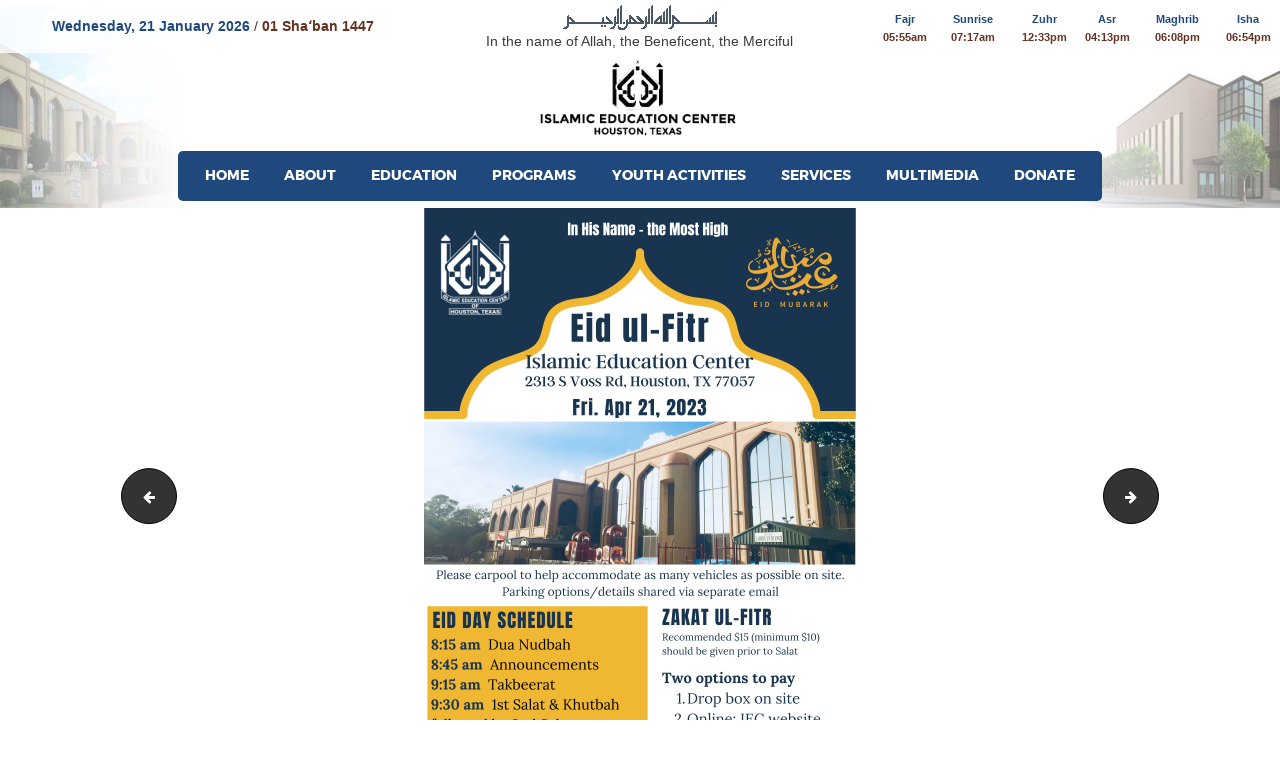

--- FILE ---
content_type: text/html; charset=UTF-8
request_url: https://iec-houston.org/eid-ul-fitr-2/
body_size: 18878
content:
<!DOCTYPE html>
<html lang="en-US" class="no-js scheme_default"
>
<head>
			<meta charset="UTF-8">
		<meta name="viewport" content="width=device-width, initial-scale=1, maximum-scale=1">
		<meta name="format-detection" content="telephone=no">
		<link rel="profile" href="http://gmpg.org/xfn/11">
		<link rel="pingback" href="https://iec-houston.org/xmlrpc.php">
		<title>Eid ul Fitr 2 &#8211; Islamic Education Center</title>
<style type ="text/css">.eventon_events_list .eventon_list_event .desc_trig{background-color:#fafafa}.eventon_events_list .eventon_list_event .desc_trig:hover{background-color:#f4f4f4}.ajde_evcal_calendar .calendar_header p,
				.ajde_evcal_calendar .evcal_evdata_row .evcal_evdata_cell h3.evo_h3,
				.evo_lightbox_content h3.evo_h3,
				body .ajde_evcal_calendar h4.evo_h4, 
				.evo_content_in h4.evo_h4,
				.evo_metarow_ICS .evcal_evdata_cell p a,
				.eventon_events_list .eventon_list_event .evcal_desc span.evcal_desc2, 
				.eventon_list_event .evcal_desc span.evcal_event_title,
				.evcal_desc span.evcal_desc2,	
				.evo_metarow_ICS .evcal_evdata_cell p a, 
				.evo_metarow_learnMICS .evcal_col50 .evcal_evdata_cell p a,
				.eventon_list_event .evo_metarow_locImg p.evoLOCtxt .evo_loc_text_title,		
				.evo_clik_row .evo_h3,
				.evotax_term_card .evotax_term_details h2, 
				.evotax_term_card h3.evotax_term_subtitle,
				.ajde_evcal_calendar .evo_sort_btn,
				.eventon_main_section  #evcal_cur,	
				.ajde_evcal_calendar .calendar_header p.evo_month_title,		
				.ajde_evcal_calendar .eventon_events_list .evcal_month_line p,
				.eventon_events_list .eventon_list_event .evcal_cblock,			
				.ajde_evcal_calendar .evcal_month_line,
				.eventon_event .event_excerpt_in h3{font-family:Montserrat}.ajde_evcal_calendar .eventon_events_list p,
				.eventon_events_list .eventon_list_event .evcal_desc span, 
				.evo_pop_body .evcal_desc span,
				.eventon_events_list .eventon_list_event .evcal_desc span.evcal_event_subtitle, 
				.evo_pop_body .evcal_desc span.evcal_event_subtitle,
				.ajde_evcal_calendar .eventon_list_event .event_description .evcal_btn, 
				.evo_pop_body .evcal_btn, .evcal_btn,
				.eventon_events_list .eventon_list_event .cancel_event .evo_event_headers, 
				.evo_pop_body .evo_event_headers.canceled,
				.eventon_events_list .eventon_list_event .evcal_list_a .evo_above_title span,
				.evo_pop_body .evcal_list_a .evo_above_title span,
				.evcal_evdata_row.evcal_event_details .evcal_evdata_cell p,
				#evcal_list .eventon_list_event .evoInput, .evo_pop_body .evoInput,
				.evcal_evdata_row .evcal_evdata_cell p, 
				#evcal_list .eventon_list_event p.no_events,
				.ajde_evcal_calendar .eventon_events_list .eventon_desc_in ul,
				.evoGuideCall em,
				.evo_cal_above span,
				.ajde_evcal_calendar .calendar_header .evo_j_dates .legend,
				.eventon_sort_line p, .eventon_filter_line p{font-family:'open sans', 'arial narrow'}.ajde_evcal_calendar .evo_sort_btn, .eventon_sf_field p, .evo_srt_sel p.fa{color:#B8B8B8}.ajde_evcal_calendar .evo_sort_btn:hover{color:#d8d8d8}#evcal_list .eventon_list_event .evcal_desc em{color:#855111}#evcal_list .eventon_list_event .evcal_desc em a{color:#3728a8}
				#evcal_list .eventon_list_event .event_description .evcal_btn, .evo_pop_body .evcal_btn{color:#ffffff;background:#237ebd;}#evcal_list .eventon_list_event .event_description .evcal_btn:hover, .evo_pop_body .evcal_btn:hover{color:#ffffff;background:#237ebd;}.evcal_evdata_row .evcal_evdata_icons i, .evcal_evdata_row .evcal_evdata_custometa_icons i{color:#6B6B6B;font-size:18px;}#eventon_loadbar{background-color:#223891}.evcal_evdata_row .evcal_evdata_cell h3, .evo_clik_row .evo_h3{font-size:14px}#evcal_list .eventon_list_event .evcal_cblock{color:#6b240a}.evcal_evdata_row .evcal_evdata_cell h2, .evcal_evdata_row .evcal_evdata_cell h3{color:#6B6B6B}#evcal_list .eventon_list_event .evcal_eventcard p, .ajde_evcal_calendar .eventon_events_list .eventon_desc_in ul{color:#656565}.ajde_evcal_calendar #evcal_head.calendar_header #evcal_cur, .ajde_evcal_calendar .evcal_month_line p{color:#223891}.eventon_events_list .eventon_list_event .evcal_eventcard, .evcal_evdata_row, .evorow .tbrow, .dark1, .evo_pop_body{background-color:#f5f5f5}.dark1:hover{background-color:#d8d8d8}.event_description .bordb, #evcal_list .bordb, .eventon_events_list .eventon_list_event .event_description, .bordr, #evcal_list, .evo_pop_body .bordb{border-color:#cdcdcd}.eventon_events_list .eventon_list_event .evcal_list_a:after,  .evcal_list_a:after{background-color:#e5e5e5}.eventon_events_list .eventon_list_event .evcal_list_a.featured_event{background-color:#F9ECE4}.eventon_events_list .eventon_list_event .evcal_list_a.featured_event:hover{background-color:#FAE4D7}#eventon_loadbar_section{border-color:#e5e5e5}.eventon_events_list .eventon_list_event .evcal_desc span.evo_above_title span.featured, .evo_pop_body .evcal_desc span.evo_above_title span.featured{color:#ffffff;background-color:#ff7957;}.event_description .evcal_close{background-color:#eaeaea}.event_description .evcal_close:hover{background-color:#c7c7c7}#evcal_list .evorow.getdirections, .evo_pop_body .evorow.getdirections{background-color:#ffffff}#evcal_list .evorow.getdirections .evoInput, .evo_pop_body .evorow.getdirections .evoInput{color:#888888}#evcal_list .evorow.getdirections .evcalicon_9 i, .evo_pop_body .evorow.getdirections .evcalicon_9 i{color:#858585}#evcal_list .eventon_list_event .evcal_desc span.evcal_event_title, .evo_popup .eventon_events_list .eventon_list_event .evcal_desc span.evcal_event_title{color:#142475}.eventon_events_list .eventon_list_event .evcal_desc span.evcal_event_subtitle, .evo_pop_body .evcal_desc span.evcal_event_subtitle{color:#662b0b}.fp_popup_option i{color:#999;font-size:22px;}.evo_cal_above span{color:#ffffff;background-color:#ADADAD;}.evo_cal_above span:hover{color:#ffffff;background-color:#d3d3d3;}.evo_cal_above span.evo-gototoday-btn{color:#ffffff;background-color:#ADADAD;}.evo_cal_above span.evo-gototoday-btn:hover{color:#ffffff;background-color:#d3d3d3;}.ajde_evcal_calendar .calendar_header .evo_j_dates .legend a{color:#dbdb2c}.ajde_evcal_calendar .calendar_header .evo_j_dates .legend{background-color:#f5f5f5}.ajde_evcal_calendar .calendar_header .evo_j_dates .legend a:hover{color:#a0a09f;background-color:#e6e6e6;}.ajde_evcal_calendar .calendar_header .evo_j_dates .legend a.current{color:#ffffff;background-color:#CFCFCF;}.ajde_evcal_calendar .calendar_header .evo_j_dates .legend a.set{color:#ffffff;background-color:#f79191;}.ajde_evcal_calendar .calendar_header .evcal_arrows{color:#e2e2e2;border-color:#e2e2e2;background-color:#ffffff;}.ajde_evcal_calendar .calendar_header .evcal_arrows:hover{color:#e2e2e2;border-color:#e2e2e2;background-color:#ededed;}.ajde_evcal_calendar .calendar_header .evcal_arrows .fa{color:#e2e2e2}.ajde_evcal_calendar .calendar_header .evcal_arrows:hover .fa{color:#ffffff}.eventon_events_list .eventon_list_event .evcal_desc span.evo_above_title span, .evo_pop_body .evcal_desc span.evo_above_title span{color:#ffffff;background-color:#F79191;}.eventon_events_list .eventon_list_event .evcal_desc span.evo_above_title span.canceled, .evo_pop_body .evcal_desc span.evo_above_title span.canceled{color:#ffffff;background-color:#F79191;}.eventon_events_list .eventon_list_event .cancel_event.evcal_list_a{color:#ffffff;background:repeating-linear-gradient(45deg,#FDF2F2,#FDF2F2 10px,#FAFAFA 10px,#FAFAFA 20px);}.evcal_desc .evcal_desc3 em.evocmd_button, #evcal_list .evcal_desc .evcal_desc3 em.evocmd_button{color:#ffffff;background-color:#ad4811;}.evo_metarow_socialmedia a.evo_ss{background-color:#f5f5f5;}.evo_metarow_socialmedia a.evo_ss:hover{background-color:#9e9e9e;}.evo_metarow_socialmedia a.evo_ss i{color:#888686;}.evo_metarow_socialmedia a.evo_ss:hover i{color:#ffffff;}.evo_metarow_socialmedia .evo_sm{border-color:#cdcdcd}body .EVOSR_section a.evo_do_search, body a.evosr_search_btn, .evo_search_bar_in a.evosr_search_btn{color:#3d3d3d}body .EVOSR_section a.evo_do_search:hover, body a.evosr_search_btn:hover, .evo_search_bar_in a.evosr_search_btn:hover{color:#bbbbbb}.EVOSR_section input, .evo_search_bar input{border-color:#EDEDED;background-color:#F2F2F2;}.evosr_blur{background-color:#f9d789;color:#14141E;}.evo_search_results_count span{background-color:#d2d2d2;color:#ffffff;}.EVOSR_section input:hover, .evo_search_bar input:hover{color:#c5c5c5}.evo_search_results_count{color:#14141E}.evcal_event_details .evcal_evdata_cell .eventon_details_shading_bot{
		background: -moz-linear-gradient(top,  rgba(245,245,245,0) 0%, rgba(245,245,245,0.01) 1%, rgba(245,245,245,1) 100%); /* FF3.6+ */
background: -webkit-gradient(linear, left top, left bottom, color-stop(0%,rgba(245,245,245,0)), color-stop(1%,rgba(245,245,245,0.01)), color-stop(100%,rgba(245,245,245,1))); /* Chrome,Safari4+ */
background: -webkit-linear-gradient(top,  rgba(245,245,2454,0) 0%,rgba(245,245,245,0.01) 1%,rgba(245,245,245,1) 100%); /* Chrome10+,Safari5.1+ */
background: -o-linear-gradient(top,  rgba(245,245,245,0) 0%,rgba(245,245,245,0.01) 1%,rgba(245,245,245,1) 100%); /* Opera 11.10+ */
background: -ms-linear-gradient(top,  rgba(245,245,245,0) 0%,rgba(245,245,245,0.01) 1%,rgba(245,245,245,1) 100%); /* IE10+ */
background: linear-gradient(to bottom,  rgba(245,245,245,0) 0%,rgba(245,245,245,0.01) 1%,rgba(245,245,245,1) 100%); /* W3C */
filter: progid:DXImageTransform.Microsoft.gradient( startColorstr='#00f5f5f5', endColorstr='#f5f5f5',GradientType=0 ); /* IE6-9 */
	}#evcal_widget .eventon_events_list .eventon_list_event .evcal_desc .evcal_desc_info em{
				color:#855111
			}</style><meta name='robots' content='max-image-preview:large' />
	<style>img:is([sizes="auto" i], [sizes^="auto," i]) { contain-intrinsic-size: 3000px 1500px }</style>
	<link rel='dns-prefetch' href='//cdnjs.cloudflare.com' />
<link rel='dns-prefetch' href='//maxcdn.bootstrapcdn.com' />
<link rel='dns-prefetch' href='//ajax.googleapis.com' />
<link rel='dns-prefetch' href='//cdn.jsdelivr.net' />
<link rel='dns-prefetch' href='//stats.wp.com' />
<link rel='dns-prefetch' href='//code.jquery.com' />
<link rel='dns-prefetch' href='//fonts.googleapis.com' />
<link rel='dns-prefetch' href='//v0.wordpress.com' />
<link rel='preconnect' href='//c0.wp.com' />
<link rel='preconnect' href='//i0.wp.com' />
<link rel="alternate" type="application/rss+xml" title="Islamic Education Center &raquo; Feed" href="https://iec-houston.org/feed/" />
<script type="text/javascript">
/* <![CDATA[ */
window._wpemojiSettings = {"baseUrl":"https:\/\/s.w.org\/images\/core\/emoji\/16.0.1\/72x72\/","ext":".png","svgUrl":"https:\/\/s.w.org\/images\/core\/emoji\/16.0.1\/svg\/","svgExt":".svg","source":{"concatemoji":"https:\/\/iec-houston.org\/wp-includes\/js\/wp-emoji-release.min.js?ver=6.8.3"}};
/*! This file is auto-generated */
!function(s,n){var o,i,e;function c(e){try{var t={supportTests:e,timestamp:(new Date).valueOf()};sessionStorage.setItem(o,JSON.stringify(t))}catch(e){}}function p(e,t,n){e.clearRect(0,0,e.canvas.width,e.canvas.height),e.fillText(t,0,0);var t=new Uint32Array(e.getImageData(0,0,e.canvas.width,e.canvas.height).data),a=(e.clearRect(0,0,e.canvas.width,e.canvas.height),e.fillText(n,0,0),new Uint32Array(e.getImageData(0,0,e.canvas.width,e.canvas.height).data));return t.every(function(e,t){return e===a[t]})}function u(e,t){e.clearRect(0,0,e.canvas.width,e.canvas.height),e.fillText(t,0,0);for(var n=e.getImageData(16,16,1,1),a=0;a<n.data.length;a++)if(0!==n.data[a])return!1;return!0}function f(e,t,n,a){switch(t){case"flag":return n(e,"\ud83c\udff3\ufe0f\u200d\u26a7\ufe0f","\ud83c\udff3\ufe0f\u200b\u26a7\ufe0f")?!1:!n(e,"\ud83c\udde8\ud83c\uddf6","\ud83c\udde8\u200b\ud83c\uddf6")&&!n(e,"\ud83c\udff4\udb40\udc67\udb40\udc62\udb40\udc65\udb40\udc6e\udb40\udc67\udb40\udc7f","\ud83c\udff4\u200b\udb40\udc67\u200b\udb40\udc62\u200b\udb40\udc65\u200b\udb40\udc6e\u200b\udb40\udc67\u200b\udb40\udc7f");case"emoji":return!a(e,"\ud83e\udedf")}return!1}function g(e,t,n,a){var r="undefined"!=typeof WorkerGlobalScope&&self instanceof WorkerGlobalScope?new OffscreenCanvas(300,150):s.createElement("canvas"),o=r.getContext("2d",{willReadFrequently:!0}),i=(o.textBaseline="top",o.font="600 32px Arial",{});return e.forEach(function(e){i[e]=t(o,e,n,a)}),i}function t(e){var t=s.createElement("script");t.src=e,t.defer=!0,s.head.appendChild(t)}"undefined"!=typeof Promise&&(o="wpEmojiSettingsSupports",i=["flag","emoji"],n.supports={everything:!0,everythingExceptFlag:!0},e=new Promise(function(e){s.addEventListener("DOMContentLoaded",e,{once:!0})}),new Promise(function(t){var n=function(){try{var e=JSON.parse(sessionStorage.getItem(o));if("object"==typeof e&&"number"==typeof e.timestamp&&(new Date).valueOf()<e.timestamp+604800&&"object"==typeof e.supportTests)return e.supportTests}catch(e){}return null}();if(!n){if("undefined"!=typeof Worker&&"undefined"!=typeof OffscreenCanvas&&"undefined"!=typeof URL&&URL.createObjectURL&&"undefined"!=typeof Blob)try{var e="postMessage("+g.toString()+"("+[JSON.stringify(i),f.toString(),p.toString(),u.toString()].join(",")+"));",a=new Blob([e],{type:"text/javascript"}),r=new Worker(URL.createObjectURL(a),{name:"wpTestEmojiSupports"});return void(r.onmessage=function(e){c(n=e.data),r.terminate(),t(n)})}catch(e){}c(n=g(i,f,p,u))}t(n)}).then(function(e){for(var t in e)n.supports[t]=e[t],n.supports.everything=n.supports.everything&&n.supports[t],"flag"!==t&&(n.supports.everythingExceptFlag=n.supports.everythingExceptFlag&&n.supports[t]);n.supports.everythingExceptFlag=n.supports.everythingExceptFlag&&!n.supports.flag,n.DOMReady=!1,n.readyCallback=function(){n.DOMReady=!0}}).then(function(){return e}).then(function(){var e;n.supports.everything||(n.readyCallback(),(e=n.source||{}).concatemoji?t(e.concatemoji):e.wpemoji&&e.twemoji&&(t(e.twemoji),t(e.wpemoji)))}))}((window,document),window._wpemojiSettings);
/* ]]> */
</script>
<link property="stylesheet" rel='stylesheet' id='custom-prayerIcon-style-css' href='https://iec-houston.org/wp-content/plugins/salah-world-prayer-iqamah-timings-for-your-masjids/css/weather-icons.min.css?ver=6.8.3' type='text/css' media='all' />
<link property="stylesheet" rel='stylesheet' id='custom-componet-style-css' href='https://iec-houston.org/wp-content/plugins/salah-world-prayer-iqamah-timings-for-your-masjids/css/component.css?ver=6.8.3' type='text/css' media='all' />
<link property="stylesheet" rel='stylesheet' id='uac.style.min-css' href='https://iec-houston.org/wp-content/plugins/Ultimate_VC_Addons/assets/min-css/style.min.css?dasd=26-01-21&#038;ver=6.8.3' type='text/css' media='all' />
<link property="stylesheet" rel='stylesheet' id='timetable-style-css' href='https://iec-houston.org/wp-content/plugins/daily-prayer-time-for-mosques/Assets/css/styles.css?ver=6.8.3' type='text/css' media='all' />
<link property="stylesheet" rel='stylesheet' id='verge-style-css' href='https://iec-houston.org/wp-content/plugins/daily-prayer-time-for-mosques/Assets/css/vergestyles.css?ver=6.8.3' type='text/css' media='all' />
<link property="stylesheet" rel='stylesheet' id='jquery-ui-css' href='https://ajax.googleapis.com/ajax/libs/jqueryui/1.12.1/themes/smoothness/jquery-ui.css?ver=6.8.3' type='text/css' media='all' />
<link property="stylesheet" rel='stylesheet' id='dpt_bootstrap-css' href='https://maxcdn.bootstrapcdn.com/bootstrap/3.3.7/css/bootstrap.min.css?ver=6.8.3' type='text/css' media='all' />
<link property="stylesheet" rel='stylesheet' id='dpt_font_awesome-css' href='https://cdnjs.cloudflare.com/ajax/libs/font-awesome/4.7.0/css/font-awesome.min.css?ver=6.8.3' type='text/css' media='all' />
<link property="stylesheet" rel='stylesheet' id='jquery_ui_css-css' href='https://code.jquery.com/ui/1.12.1/themes/base/jquery-ui.css?ver=6.8.3' type='text/css' media='all' />
<link property="stylesheet" rel='stylesheet' id='prayer-time-style-css' href='https://iec-houston.org/wp-content/plugins/prayer-times-anywhere/Assets/styles.css?ver=6.8.3' type='text/css' media='all' />
<style id='wp-emoji-styles-inline-css' type='text/css'>

	img.wp-smiley, img.emoji {
		display: inline !important;
		border: none !important;
		box-shadow: none !important;
		height: 1em !important;
		width: 1em !important;
		margin: 0 0.07em !important;
		vertical-align: -0.1em !important;
		background: none !important;
		padding: 0 !important;
	}
</style>
<link property="stylesheet" rel='stylesheet' id='wp-block-library-css' href='https://c0.wp.com/c/6.8.3/wp-includes/css/dist/block-library/style.min.css' type='text/css' media='all' />
<style id='classic-theme-styles-inline-css' type='text/css'>
/*! This file is auto-generated */
.wp-block-button__link{color:#fff;background-color:#32373c;border-radius:9999px;box-shadow:none;text-decoration:none;padding:calc(.667em + 2px) calc(1.333em + 2px);font-size:1.125em}.wp-block-file__button{background:#32373c;color:#fff;text-decoration:none}
</style>
<link property="stylesheet" rel='stylesheet' id='mediaelement-css' href='https://c0.wp.com/c/6.8.3/wp-includes/js/mediaelement/mediaelementplayer-legacy.min.css' type='text/css' media='all' />
<link property="stylesheet" rel='stylesheet' id='wp-mediaelement-css' href='https://c0.wp.com/c/6.8.3/wp-includes/js/mediaelement/wp-mediaelement.min.css' type='text/css' media='all' />
<style id='jetpack-sharing-buttons-style-inline-css' type='text/css'>
.jetpack-sharing-buttons__services-list{display:flex;flex-direction:row;flex-wrap:wrap;gap:0;list-style-type:none;margin:5px;padding:0}.jetpack-sharing-buttons__services-list.has-small-icon-size{font-size:12px}.jetpack-sharing-buttons__services-list.has-normal-icon-size{font-size:16px}.jetpack-sharing-buttons__services-list.has-large-icon-size{font-size:24px}.jetpack-sharing-buttons__services-list.has-huge-icon-size{font-size:36px}@media print{.jetpack-sharing-buttons__services-list{display:none!important}}.editor-styles-wrapper .wp-block-jetpack-sharing-buttons{gap:0;padding-inline-start:0}ul.jetpack-sharing-buttons__services-list.has-background{padding:1.25em 2.375em}
</style>
<style id='global-styles-inline-css' type='text/css'>
:root{--wp--preset--aspect-ratio--square: 1;--wp--preset--aspect-ratio--4-3: 4/3;--wp--preset--aspect-ratio--3-4: 3/4;--wp--preset--aspect-ratio--3-2: 3/2;--wp--preset--aspect-ratio--2-3: 2/3;--wp--preset--aspect-ratio--16-9: 16/9;--wp--preset--aspect-ratio--9-16: 9/16;--wp--preset--color--black: #000000;--wp--preset--color--cyan-bluish-gray: #abb8c3;--wp--preset--color--white: #ffffff;--wp--preset--color--pale-pink: #f78da7;--wp--preset--color--vivid-red: #cf2e2e;--wp--preset--color--luminous-vivid-orange: #ff6900;--wp--preset--color--luminous-vivid-amber: #fcb900;--wp--preset--color--light-green-cyan: #7bdcb5;--wp--preset--color--vivid-green-cyan: #00d084;--wp--preset--color--pale-cyan-blue: #8ed1fc;--wp--preset--color--vivid-cyan-blue: #0693e3;--wp--preset--color--vivid-purple: #9b51e0;--wp--preset--gradient--vivid-cyan-blue-to-vivid-purple: linear-gradient(135deg,rgba(6,147,227,1) 0%,rgb(155,81,224) 100%);--wp--preset--gradient--light-green-cyan-to-vivid-green-cyan: linear-gradient(135deg,rgb(122,220,180) 0%,rgb(0,208,130) 100%);--wp--preset--gradient--luminous-vivid-amber-to-luminous-vivid-orange: linear-gradient(135deg,rgba(252,185,0,1) 0%,rgba(255,105,0,1) 100%);--wp--preset--gradient--luminous-vivid-orange-to-vivid-red: linear-gradient(135deg,rgba(255,105,0,1) 0%,rgb(207,46,46) 100%);--wp--preset--gradient--very-light-gray-to-cyan-bluish-gray: linear-gradient(135deg,rgb(238,238,238) 0%,rgb(169,184,195) 100%);--wp--preset--gradient--cool-to-warm-spectrum: linear-gradient(135deg,rgb(74,234,220) 0%,rgb(151,120,209) 20%,rgb(207,42,186) 40%,rgb(238,44,130) 60%,rgb(251,105,98) 80%,rgb(254,248,76) 100%);--wp--preset--gradient--blush-light-purple: linear-gradient(135deg,rgb(255,206,236) 0%,rgb(152,150,240) 100%);--wp--preset--gradient--blush-bordeaux: linear-gradient(135deg,rgb(254,205,165) 0%,rgb(254,45,45) 50%,rgb(107,0,62) 100%);--wp--preset--gradient--luminous-dusk: linear-gradient(135deg,rgb(255,203,112) 0%,rgb(199,81,192) 50%,rgb(65,88,208) 100%);--wp--preset--gradient--pale-ocean: linear-gradient(135deg,rgb(255,245,203) 0%,rgb(182,227,212) 50%,rgb(51,167,181) 100%);--wp--preset--gradient--electric-grass: linear-gradient(135deg,rgb(202,248,128) 0%,rgb(113,206,126) 100%);--wp--preset--gradient--midnight: linear-gradient(135deg,rgb(2,3,129) 0%,rgb(40,116,252) 100%);--wp--preset--font-size--small: 13px;--wp--preset--font-size--medium: 20px;--wp--preset--font-size--large: 36px;--wp--preset--font-size--x-large: 42px;--wp--preset--spacing--20: 0.44rem;--wp--preset--spacing--30: 0.67rem;--wp--preset--spacing--40: 1rem;--wp--preset--spacing--50: 1.5rem;--wp--preset--spacing--60: 2.25rem;--wp--preset--spacing--70: 3.38rem;--wp--preset--spacing--80: 5.06rem;--wp--preset--shadow--natural: 6px 6px 9px rgba(0, 0, 0, 0.2);--wp--preset--shadow--deep: 12px 12px 50px rgba(0, 0, 0, 0.4);--wp--preset--shadow--sharp: 6px 6px 0px rgba(0, 0, 0, 0.2);--wp--preset--shadow--outlined: 6px 6px 0px -3px rgba(255, 255, 255, 1), 6px 6px rgba(0, 0, 0, 1);--wp--preset--shadow--crisp: 6px 6px 0px rgba(0, 0, 0, 1);}:where(.is-layout-flex){gap: 0.5em;}:where(.is-layout-grid){gap: 0.5em;}body .is-layout-flex{display: flex;}.is-layout-flex{flex-wrap: wrap;align-items: center;}.is-layout-flex > :is(*, div){margin: 0;}body .is-layout-grid{display: grid;}.is-layout-grid > :is(*, div){margin: 0;}:where(.wp-block-columns.is-layout-flex){gap: 2em;}:where(.wp-block-columns.is-layout-grid){gap: 2em;}:where(.wp-block-post-template.is-layout-flex){gap: 1.25em;}:where(.wp-block-post-template.is-layout-grid){gap: 1.25em;}.has-black-color{color: var(--wp--preset--color--black) !important;}.has-cyan-bluish-gray-color{color: var(--wp--preset--color--cyan-bluish-gray) !important;}.has-white-color{color: var(--wp--preset--color--white) !important;}.has-pale-pink-color{color: var(--wp--preset--color--pale-pink) !important;}.has-vivid-red-color{color: var(--wp--preset--color--vivid-red) !important;}.has-luminous-vivid-orange-color{color: var(--wp--preset--color--luminous-vivid-orange) !important;}.has-luminous-vivid-amber-color{color: var(--wp--preset--color--luminous-vivid-amber) !important;}.has-light-green-cyan-color{color: var(--wp--preset--color--light-green-cyan) !important;}.has-vivid-green-cyan-color{color: var(--wp--preset--color--vivid-green-cyan) !important;}.has-pale-cyan-blue-color{color: var(--wp--preset--color--pale-cyan-blue) !important;}.has-vivid-cyan-blue-color{color: var(--wp--preset--color--vivid-cyan-blue) !important;}.has-vivid-purple-color{color: var(--wp--preset--color--vivid-purple) !important;}.has-black-background-color{background-color: var(--wp--preset--color--black) !important;}.has-cyan-bluish-gray-background-color{background-color: var(--wp--preset--color--cyan-bluish-gray) !important;}.has-white-background-color{background-color: var(--wp--preset--color--white) !important;}.has-pale-pink-background-color{background-color: var(--wp--preset--color--pale-pink) !important;}.has-vivid-red-background-color{background-color: var(--wp--preset--color--vivid-red) !important;}.has-luminous-vivid-orange-background-color{background-color: var(--wp--preset--color--luminous-vivid-orange) !important;}.has-luminous-vivid-amber-background-color{background-color: var(--wp--preset--color--luminous-vivid-amber) !important;}.has-light-green-cyan-background-color{background-color: var(--wp--preset--color--light-green-cyan) !important;}.has-vivid-green-cyan-background-color{background-color: var(--wp--preset--color--vivid-green-cyan) !important;}.has-pale-cyan-blue-background-color{background-color: var(--wp--preset--color--pale-cyan-blue) !important;}.has-vivid-cyan-blue-background-color{background-color: var(--wp--preset--color--vivid-cyan-blue) !important;}.has-vivid-purple-background-color{background-color: var(--wp--preset--color--vivid-purple) !important;}.has-black-border-color{border-color: var(--wp--preset--color--black) !important;}.has-cyan-bluish-gray-border-color{border-color: var(--wp--preset--color--cyan-bluish-gray) !important;}.has-white-border-color{border-color: var(--wp--preset--color--white) !important;}.has-pale-pink-border-color{border-color: var(--wp--preset--color--pale-pink) !important;}.has-vivid-red-border-color{border-color: var(--wp--preset--color--vivid-red) !important;}.has-luminous-vivid-orange-border-color{border-color: var(--wp--preset--color--luminous-vivid-orange) !important;}.has-luminous-vivid-amber-border-color{border-color: var(--wp--preset--color--luminous-vivid-amber) !important;}.has-light-green-cyan-border-color{border-color: var(--wp--preset--color--light-green-cyan) !important;}.has-vivid-green-cyan-border-color{border-color: var(--wp--preset--color--vivid-green-cyan) !important;}.has-pale-cyan-blue-border-color{border-color: var(--wp--preset--color--pale-cyan-blue) !important;}.has-vivid-cyan-blue-border-color{border-color: var(--wp--preset--color--vivid-cyan-blue) !important;}.has-vivid-purple-border-color{border-color: var(--wp--preset--color--vivid-purple) !important;}.has-vivid-cyan-blue-to-vivid-purple-gradient-background{background: var(--wp--preset--gradient--vivid-cyan-blue-to-vivid-purple) !important;}.has-light-green-cyan-to-vivid-green-cyan-gradient-background{background: var(--wp--preset--gradient--light-green-cyan-to-vivid-green-cyan) !important;}.has-luminous-vivid-amber-to-luminous-vivid-orange-gradient-background{background: var(--wp--preset--gradient--luminous-vivid-amber-to-luminous-vivid-orange) !important;}.has-luminous-vivid-orange-to-vivid-red-gradient-background{background: var(--wp--preset--gradient--luminous-vivid-orange-to-vivid-red) !important;}.has-very-light-gray-to-cyan-bluish-gray-gradient-background{background: var(--wp--preset--gradient--very-light-gray-to-cyan-bluish-gray) !important;}.has-cool-to-warm-spectrum-gradient-background{background: var(--wp--preset--gradient--cool-to-warm-spectrum) !important;}.has-blush-light-purple-gradient-background{background: var(--wp--preset--gradient--blush-light-purple) !important;}.has-blush-bordeaux-gradient-background{background: var(--wp--preset--gradient--blush-bordeaux) !important;}.has-luminous-dusk-gradient-background{background: var(--wp--preset--gradient--luminous-dusk) !important;}.has-pale-ocean-gradient-background{background: var(--wp--preset--gradient--pale-ocean) !important;}.has-electric-grass-gradient-background{background: var(--wp--preset--gradient--electric-grass) !important;}.has-midnight-gradient-background{background: var(--wp--preset--gradient--midnight) !important;}.has-small-font-size{font-size: var(--wp--preset--font-size--small) !important;}.has-medium-font-size{font-size: var(--wp--preset--font-size--medium) !important;}.has-large-font-size{font-size: var(--wp--preset--font-size--large) !important;}.has-x-large-font-size{font-size: var(--wp--preset--font-size--x-large) !important;}
:where(.wp-block-post-template.is-layout-flex){gap: 1.25em;}:where(.wp-block-post-template.is-layout-grid){gap: 1.25em;}
:where(.wp-block-columns.is-layout-flex){gap: 2em;}:where(.wp-block-columns.is-layout-grid){gap: 2em;}
:root :where(.wp-block-pullquote){font-size: 1.5em;line-height: 1.6;}
</style>
<link property="stylesheet" rel='stylesheet' id='moo-grid-css-css' href='https://iec-houston.org/wp-content/plugins/clover-online-orders/public/css/grid12.min.css?ver=1.4.5' type='text/css' media='all' />
<link property="stylesheet" rel='stylesheet' id='moo-font-awesome-css' href='https://iec-houston.org/wp-content/plugins/clover-online-orders/public/css/font-awesome.css?ver=1.4.5' type='text/css' media='all' />
<link property="stylesheet" rel='stylesheet' id='moo-magnific-popup-css' href='https://iec-houston.org/wp-content/plugins/clover-online-orders/public/css/magnific-popup.min.css?ver=1.4.5' type='text/css' media='all' />
<link property="stylesheet" rel='stylesheet' id='moo-icheck-css-css' href='https://iec-houston.org/wp-content/plugins/clover-online-orders/public/css/icheck-skins/square/blue.min.css?ver=1.4.5' type='text/css' media='all' />
<link property="stylesheet" rel='stylesheet' id='moo-sweetalert-css-2-css' href='https://iec-houston.org/wp-content/plugins/clover-online-orders/public/css/sweetalert2.min.css?ver=1.4.5' type='text/css' media='all' />
<link property="stylesheet" rel='stylesheet' id='moo-modifiersPanel-css' href='https://iec-houston.org/wp-content/plugins/clover-online-orders/public/css/moo_modifiersPanel.css?ver=1.4.5' type='text/css' media='all' />
<link property="stylesheet" rel='stylesheet' id='moo_OnlineOrders-css' href='https://iec-houston.org/wp-content/plugins/clover-online-orders/public/css/moo-OnlineOrders-public.css?ver=1.4.5' type='text/css' media='all' />
<link property="stylesheet" rel='stylesheet' id='essential-grid-plugin-settings-css' href='https://iec-houston.org/wp-content/plugins/essential-grid/public/assets/css/settings.css?ver=2.1.6.1' type='text/css' media='all' />
<link property="stylesheet" rel='stylesheet' id='tp-open-sans-css' href='https://fonts.googleapis.com/css?family=Open+Sans%3A300%2C400%2C600%2C700%2C800&#038;ver=6.8.3' type='text/css' media='all' />
<link property="stylesheet" rel='stylesheet' id='tp-raleway-css' href='https://fonts.googleapis.com/css?family=Raleway%3A100%2C200%2C300%2C400%2C500%2C600%2C700%2C800%2C900&#038;ver=6.8.3' type='text/css' media='all' />
<link property="stylesheet" rel='stylesheet' id='tp-droid-serif-css' href='https://fonts.googleapis.com/css?family=Droid+Serif%3A400%2C700&#038;ver=6.8.3' type='text/css' media='all' />
<link property="stylesheet" rel='stylesheet' id='madinaapps-font-awesome-css' href='https://cdnjs.cloudflare.com/ajax/libs/font-awesome/4.7.0/css/font-awesome.css?ver=1.0.0' type='text/css' media='all' />
<link property="stylesheet" rel='stylesheet' id='madinaapps-css' href='https://iec-houston.org/wp-content/plugins/madinaapps/public/css/madinaapps-public.css?ver=1.0.0' type='text/css' media='all' />
<link property="stylesheet" rel='stylesheet' id='rs-plugin-settings-css' href='https://iec-houston.org/wp-content/plugins/revslider/public/assets/css/settings.css?ver=5.4.6.2' type='text/css' media='all' />
<style id='rs-plugin-settings-inline-css' type='text/css'>
#rs-demo-id {}
</style>
<link property="stylesheet" rel='stylesheet' id='trx_addons-icons-css' href='https://iec-houston.org/wp-content/plugins/trx_addons/css/font-icons/css/trx_addons_icons-embedded.min.css' type='text/css' media='all' />
<link property="stylesheet" rel='stylesheet' id='swiperslider-css' href='https://iec-houston.org/wp-content/plugins/trx_addons/js/swiper/swiper.min.css' type='text/css' media='all' />
<link property="stylesheet" rel='stylesheet' id='magnific-popup-css' href='https://iec-houston.org/wp-content/plugins/trx_addons/js/magnific/magnific-popup.min.css' type='text/css' media='all' />
<link property="stylesheet" rel='stylesheet' id='trx_addons-css' href='https://iec-houston.org/wp-content/plugins/trx_addons/css/trx_addons.css' type='text/css' media='all' />
<link property="stylesheet" rel='stylesheet' id='trx_addons-animation-css' href='https://iec-houston.org/wp-content/plugins/trx_addons/css/trx_addons.animation.min.css' type='text/css' media='all' />
<link property="stylesheet" rel='stylesheet' id='evcal_cal_default-css' href='//iec-houston.org/wp-content/plugins/eventON/assets/css/eventon_styles.css?ver=2.6.5' type='text/css' media='all' />
<link property="stylesheet" rel='stylesheet' id='evo_font_icons-css' href='//iec-houston.org/wp-content/plugins/eventON/assets/fonts/font-awesome.css?ver=2.6.5' type='text/css' media='all' />
<link property="stylesheet" rel='stylesheet' id='evo_el_styles-css' href='https://iec-houston.org/wp-content/plugins/eventon-event-lists/assets/el_styles.css?ver=6.8.3' type='text/css' media='all' />
<link property="stylesheet" rel='stylesheet' id='bsf-Defaults-css' href='https://iec-houston.org/wp-content/uploads/smile_fonts/Defaults/Defaults.css?ver=6.8.3' type='text/css' media='all' />
<link property="stylesheet" rel='stylesheet' id='shaha-font-Montserrat-css' href='https://iec-houston.org/wp-content/themes/shaha/css/font-face/Montserrat/stylesheet.css' type='text/css' media='all' />
<link property="stylesheet" rel='stylesheet' id='shaha-font-google_fonts-css' href='https://fonts.googleapis.com/css?family=Roboto+Slab:300,400,700|Cinzel+Decorative:400,700&#038;subset=latin,latin-ext' type='text/css' media='all' />
<link property="stylesheet" rel='stylesheet' id='shaha-icons-css' href='https://iec-houston.org/wp-content/themes/shaha/css/font-icons/css/fontello-embedded.css' type='text/css' media='all' />
<link property="stylesheet" rel='stylesheet' id='shaha-styles-css' href='https://iec-houston.org/wp-content/themes/shaha/css/__styles.css' type='text/css' media='all' />
<link property="stylesheet" rel='stylesheet' id='shaha-main-css' href='https://iec-houston.org/wp-content/themes/shaha/style.css' type='text/css' media='all' />
<link property="stylesheet" rel='stylesheet' id='shaha-theme-css' href='https://iec-houston.org/wp-content/themes/shaha/theme-specific/theme.css' type='text/css' media='all' />
<link property="stylesheet" rel='stylesheet' id='shaha-colors-css' href='https://iec-houston.org/wp-content/themes/shaha/css/__colors.css' type='text/css' media='all' />
<link property="stylesheet" rel='stylesheet' id='shaha-child-css' href='https://iec-houston.org/wp-content/themes/shaha-child/style.css' type='text/css' media='all' />
<link property="stylesheet" rel='stylesheet' id='shaha-responsive-css' href='https://iec-houston.org/wp-content/themes/shaha/css/responsive.css' type='text/css' media='all' />
<script type="text/javascript" src="https://c0.wp.com/c/6.8.3/wp-includes/js/jquery/jquery.min.js" id="jquery-core-js"></script>
<script type="text/javascript" src="https://c0.wp.com/c/6.8.3/wp-includes/js/jquery/jquery-migrate.min.js" id="jquery-migrate-js"></script>
<script type="text/javascript" src="https://iec-houston.org/wp-content/plugins/salah-world-prayer-iqamah-timings-for-your-masjids/js/jquery.ba-throttle-debounce.min.js?ver=1.9.0-b-modified-1548260954" id="as-js"></script>
<script type="text/javascript" src="https://iec-houston.org/wp-content/plugins/salah-world-prayer-iqamah-timings-for-your-masjids/js/PrayTimes.js?ver=1.9.0-b-modified-1548260955" id="e2b-admin-prayer-js-js"></script>
<script type="text/javascript" src="https://cdnjs.cloudflare.com/ajax/libs/popper.js/1.12.9/umd/popper.min.js?ver=6.8.3" id="dpt_popper_js-js"></script>
<script type="text/javascript" src="https://maxcdn.bootstrapcdn.com/bootstrap/3.3.7/js/bootstrap.min.js?ver=6.8.3" id="dpt_bootstrap_js-js"></script>
<script type="text/javascript" src="https://ajax.googleapis.com/ajax/libs/jqueryui/1.12.1/jquery-ui.min.js?ver=1.8.8" id="jquery-ui-js"></script>
<script type="text/javascript" src="https://cdnjs.cloudflare.com/ajax/libs/jquery-cookie/1.4.1/jquery.cookie.min.js?ver=1.4.1" id="jquery-cookie-js"></script>
<script type="text/javascript" src="https://cdnjs.cloudflare.com/ajax/libs/jquery.blockUI/2.70/jquery.blockUI.js?ver=2.7.0" id="jquery-blockUI-js"></script>
<script type="text/javascript" src="https://iec-houston.org/wp-content/plugins/daily-prayer-time-for-mosques/Assets/js/dpt-admin.js?ver=4.0.0-b-modified-1557025643" id="dpt-admin-js"></script>
<script type="text/javascript" src="https://iec-houston.org/wp-content/plugins/clover-online-orders/public/js/bootstrap.min.js?ver=1.4.5-b-modified-1614827538" id="moo-bootstrap-js-js"></script>
<script type="text/javascript" src="https://iec-houston.org/wp-content/plugins/clover-online-orders/public/js/jquery.images-rotation.min.js?ver=1.4.5-b-modified-1614827538" id="moo-image-rotation-js-js"></script>
<script type="text/javascript" src="https://iec-houston.org/wp-content/plugins/clover-online-orders/public/js/icheck.min.js?ver=1.4.5-b-modified-1614827538" id="moo-icheck-js-js"></script>
<script type="text/javascript" src="//cdn.jsdelivr.net/bluebird/latest/bluebird.min.js?ver=1.4.5" id="moo-bluebird-js"></script>
<script type="text/javascript" src="https://iec-houston.org/wp-content/plugins/clover-online-orders/public/js/sweetalert2.min.js?ver=1.4.5-b-modified-1614827538" id="moo-sweetalert-js-2-js"></script>
<script type="text/javascript" id="moo_public_js-js-extra">
/* <![CDATA[ */
var moo_params = {"ajaxurl":"https:\/\/iec-houston.org\/wp-admin\/admin-ajax.php","plugin_img":"https:\/\/iec-houston.org\/wp-content\/plugins\/clover-online-orders\/public\/img","custom_sa_title":"","custom_sa_content":"","custom_sa_onCheckoutPage":"off","cartPage":"https:\/\/iec-houston.org\/cart\/","checkoutPage":"https:\/\/iec-houston.org\/checkout\/","storePage":"https:\/\/iec-houston.org\/store\/","moo_RestUrl":"https:\/\/iec-houston.org\/wp-json\/"};
/* ]]> */
</script>
<script type="text/javascript" src="https://iec-houston.org/wp-content/plugins/clover-online-orders/public/js/moo-OnlineOrders-public.js?ver=1.4.5-b-modified-1614827538" id="moo_public_js-js"></script>
<script type="text/javascript" src="https://iec-houston.org/wp-content/plugins/clover-online-orders/public/js/cart_v3.js?ver=1.4.5-b-modified-1614827538" id="moo-script-cart-v3-js"></script>
<script type="text/javascript" src="https://iec-houston.org/wp-content/plugins/clover-online-orders/public/js/magnific.min.js?ver=1.4.5-b-modified-1614827538" id="moo-magnific-modal-js"></script>
<script type="text/javascript" src="https://iec-houston.org/wp-content/plugins/clover-online-orders/public/js/moo_modifiersPanel.js?ver=1.4.5-b-modified-1614827538" id="moo-modifiersPanel-js-js"></script>
<script type="text/javascript" src="https://iec-houston.org/wp-content/plugins/clover-online-orders/public/js/jquery.validate.min.js?ver=-b-modified-1614827538" id="moo_validate_forms-js"></script>
<script type="text/javascript" src="https://iec-houston.org/wp-content/plugins/clover-online-orders/public/js/jquery.payment.min.js?ver=-b-modified-1614827538" id="moo_validate_payment-js"></script>
<script type="text/javascript" src="https://iec-houston.org/wp-content/plugins/madinaapps/public/js/madinaapps-public.js?ver=1.0.0-b-modified-1543652081" id="madinaapps-js"></script>
<script type="text/javascript" src="https://iec-houston.org/wp-content/plugins/essential-grid/public/assets/js/lightbox.js?ver=2.1.6.1-b-modified-1543652070" id="themepunchboxext-js"></script>
<script type="text/javascript" src="https://iec-houston.org/wp-content/plugins/essential-grid/public/assets/js/jquery.themepunch.tools.min.js?ver=2.1.6.1-b-modified-1543652070" id="tp-tools-js"></script>
<script type="text/javascript" src="https://iec-houston.org/wp-content/plugins/revslider/public/assets/js/jquery.themepunch.revolution.min.js?ver=5.4.6.2-b-modified-1543652077" id="revmin-js"></script>
<link rel="https://api.w.org/" href="https://iec-houston.org/wp-json/" /><link rel="alternate" title="JSON" type="application/json" href="https://iec-houston.org/wp-json/wp/v2/media/8070" /><link rel="EditURI" type="application/rsd+xml" title="RSD" href="https://iec-houston.org/xmlrpc.php?rsd" />
<meta name="generator" content="WordPress 6.8.3" />
<link rel='shortlink' href='https://wp.me/aav8TZ-26a' />
<link rel="alternate" title="oEmbed (JSON)" type="application/json+oembed" href="https://iec-houston.org/wp-json/oembed/1.0/embed?url=https%3A%2F%2Fiec-houston.org%2Feid-ul-fitr-2%2F" />
<link rel="alternate" title="oEmbed (XML)" type="text/xml+oembed" href="https://iec-houston.org/wp-json/oembed/1.0/embed?url=https%3A%2F%2Fiec-houston.org%2Feid-ul-fitr-2%2F&#038;format=xml" />
		<script type="text/javascript">
			var ajaxRevslider;
			
			jQuery(document).ready(function() {
				// CUSTOM AJAX CONTENT LOADING FUNCTION
				ajaxRevslider = function(obj) {
				
					// obj.type : Post Type
					// obj.id : ID of Content to Load
					// obj.aspectratio : The Aspect Ratio of the Container / Media
					// obj.selector : The Container Selector where the Content of Ajax will be injected. It is done via the Essential Grid on Return of Content
					
					var content = "";

					data = {};
					
					data.action = 'revslider_ajax_call_front';
					data.client_action = 'get_slider_html';
					data.token = '76bd2c1ab7';
					data.type = obj.type;
					data.id = obj.id;
					data.aspectratio = obj.aspectratio;
					
					// SYNC AJAX REQUEST
					jQuery.ajax({
						type:"post",
						url:"https://iec-houston.org/wp-admin/admin-ajax.php",
						dataType: 'json',
						data:data,
						async:false,
						success: function(ret, textStatus, XMLHttpRequest) {
							if(ret.success == true)
								content = ret.data;								
						},
						error: function(e) {
							console.log(e);
						}
					});
					
					 // FIRST RETURN THE CONTENT WHEN IT IS LOADED !!
					 return content;						 
				};
				
				// CUSTOM AJAX FUNCTION TO REMOVE THE SLIDER
				var ajaxRemoveRevslider = function(obj) {
					return jQuery(obj.selector+" .rev_slider").revkill();
				};

				// EXTEND THE AJAX CONTENT LOADING TYPES WITH TYPE AND FUNCTION
				var extendessential = setInterval(function() {
					if (jQuery.fn.tpessential != undefined) {
						clearInterval(extendessential);
						if(typeof(jQuery.fn.tpessential.defaults) !== 'undefined') {
							jQuery.fn.tpessential.defaults.ajaxTypes.push({type:"revslider",func:ajaxRevslider,killfunc:ajaxRemoveRevslider,openAnimationSpeed:0.3});   
							// type:  Name of the Post to load via Ajax into the Essential Grid Ajax Container
							// func: the Function Name which is Called once the Item with the Post Type has been clicked
							// killfunc: function to kill in case the Ajax Window going to be removed (before Remove function !
							// openAnimationSpeed: how quick the Ajax Content window should be animated (default is 0.3)
						}
					}
				},30);
			});
		</script>
			<style>img#wpstats{display:none}</style>
		

<!-- EventON Version -->
<meta name="generator" content="EventON 2.6.5" />

<meta name="generator" content="Powered by WPBakery Page Builder - drag and drop page builder for WordPress."/>
<!--[if lte IE 9]><link rel="stylesheet" type="text/css" href="https://iec-houston.org/wp-content/plugins/js_composer/assets/css/vc_lte_ie9.min.css" media="screen"><![endif]--><style type="text/css" id="custom-background-css">
body.custom-background { background-image: url("https://iec-houston.org/wp-content/uploads/2019/08/early_morning_forest-2560x1600-tender.jpg"); background-position: left top; background-size: auto; background-repeat: no-repeat; background-attachment: scroll; }
</style>
	<meta name="generator" content="Powered by Slider Revolution 5.4.6.2 - responsive, Mobile-Friendly Slider Plugin for WordPress with comfortable drag and drop interface." />

<!-- Jetpack Open Graph Tags -->
<meta property="og:type" content="article" />
<meta property="og:title" content="Eid ul Fitr 2" />
<meta property="og:url" content="https://iec-houston.org/eid-ul-fitr-2/" />
<meta property="og:description" content="Visit the post for more." />
<meta property="article:published_time" content="2023-04-21T17:04:47+00:00" />
<meta property="article:modified_time" content="2023-04-21T17:04:47+00:00" />
<meta property="og:site_name" content="Islamic Education Center" />
<meta property="og:image" content="https://iec-houston.org/wp-content/uploads/2023/04/Eid-ul-Fitr-2.png" />
<meta property="og:image:alt" content="" />
<meta property="og:locale" content="en_US" />
<meta name="twitter:text:title" content="Eid ul Fitr 2" />
<meta name="twitter:image" content="https://i0.wp.com/iec-houston.org/wp-content/uploads/2023/04/Eid-ul-Fitr-2.png?fit=900%2C1200&#038;ssl=1&#038;w=640" />
<meta name="twitter:card" content="summary_large_image" />
<meta name="twitter:description" content="Visit the post for more." />

<!-- End Jetpack Open Graph Tags -->
<style type ="text/css">.eventon_events_list .eventon_list_event .desc_trig{background-color:#fafafa}.eventon_events_list .eventon_list_event .desc_trig:hover{background-color:#f4f4f4}.ajde_evcal_calendar .calendar_header p,
				.ajde_evcal_calendar .evcal_evdata_row .evcal_evdata_cell h3.evo_h3,
				.evo_lightbox_content h3.evo_h3,
				body .ajde_evcal_calendar h4.evo_h4, 
				.evo_content_in h4.evo_h4,
				.evo_metarow_ICS .evcal_evdata_cell p a,
				.eventon_events_list .eventon_list_event .evcal_desc span.evcal_desc2, 
				.eventon_list_event .evcal_desc span.evcal_event_title,
				.evcal_desc span.evcal_desc2,	
				.evo_metarow_ICS .evcal_evdata_cell p a, 
				.evo_metarow_learnMICS .evcal_col50 .evcal_evdata_cell p a,
				.eventon_list_event .evo_metarow_locImg p.evoLOCtxt .evo_loc_text_title,		
				.evo_clik_row .evo_h3,
				.evotax_term_card .evotax_term_details h2, 
				.evotax_term_card h3.evotax_term_subtitle,
				.ajde_evcal_calendar .evo_sort_btn,
				.eventon_main_section  #evcal_cur,	
				.ajde_evcal_calendar .calendar_header p.evo_month_title,		
				.ajde_evcal_calendar .eventon_events_list .evcal_month_line p,
				.eventon_events_list .eventon_list_event .evcal_cblock,			
				.ajde_evcal_calendar .evcal_month_line,
				.eventon_event .event_excerpt_in h3{font-family:Montserrat}.ajde_evcal_calendar .eventon_events_list p,
				.eventon_events_list .eventon_list_event .evcal_desc span, 
				.evo_pop_body .evcal_desc span,
				.eventon_events_list .eventon_list_event .evcal_desc span.evcal_event_subtitle, 
				.evo_pop_body .evcal_desc span.evcal_event_subtitle,
				.ajde_evcal_calendar .eventon_list_event .event_description .evcal_btn, 
				.evo_pop_body .evcal_btn, .evcal_btn,
				.eventon_events_list .eventon_list_event .cancel_event .evo_event_headers, 
				.evo_pop_body .evo_event_headers.canceled,
				.eventon_events_list .eventon_list_event .evcal_list_a .evo_above_title span,
				.evo_pop_body .evcal_list_a .evo_above_title span,
				.evcal_evdata_row.evcal_event_details .evcal_evdata_cell p,
				#evcal_list .eventon_list_event .evoInput, .evo_pop_body .evoInput,
				.evcal_evdata_row .evcal_evdata_cell p, 
				#evcal_list .eventon_list_event p.no_events,
				.ajde_evcal_calendar .eventon_events_list .eventon_desc_in ul,
				.evoGuideCall em,
				.evo_cal_above span,
				.ajde_evcal_calendar .calendar_header .evo_j_dates .legend,
				.eventon_sort_line p, .eventon_filter_line p{font-family:'open sans', 'arial narrow'}.ajde_evcal_calendar .evo_sort_btn, .eventon_sf_field p, .evo_srt_sel p.fa{color:#B8B8B8}.ajde_evcal_calendar .evo_sort_btn:hover{color:#d8d8d8}#evcal_list .eventon_list_event .evcal_desc em{color:#855111}#evcal_list .eventon_list_event .evcal_desc em a{color:#3728a8}
				#evcal_list .eventon_list_event .event_description .evcal_btn, .evo_pop_body .evcal_btn{color:#ffffff;background:#237ebd;}#evcal_list .eventon_list_event .event_description .evcal_btn:hover, .evo_pop_body .evcal_btn:hover{color:#ffffff;background:#237ebd;}.evcal_evdata_row .evcal_evdata_icons i, .evcal_evdata_row .evcal_evdata_custometa_icons i{color:#6B6B6B;font-size:18px;}#eventon_loadbar{background-color:#223891}.evcal_evdata_row .evcal_evdata_cell h3, .evo_clik_row .evo_h3{font-size:14px}#evcal_list .eventon_list_event .evcal_cblock{color:#6b240a}.evcal_evdata_row .evcal_evdata_cell h2, .evcal_evdata_row .evcal_evdata_cell h3{color:#6B6B6B}#evcal_list .eventon_list_event .evcal_eventcard p, .ajde_evcal_calendar .eventon_events_list .eventon_desc_in ul{color:#656565}.ajde_evcal_calendar #evcal_head.calendar_header #evcal_cur, .ajde_evcal_calendar .evcal_month_line p{color:#223891}.eventon_events_list .eventon_list_event .evcal_eventcard, .evcal_evdata_row, .evorow .tbrow, .dark1, .evo_pop_body{background-color:#f5f5f5}.dark1:hover{background-color:#d8d8d8}.event_description .bordb, #evcal_list .bordb, .eventon_events_list .eventon_list_event .event_description, .bordr, #evcal_list, .evo_pop_body .bordb{border-color:#cdcdcd}.eventon_events_list .eventon_list_event .evcal_list_a:after,  .evcal_list_a:after{background-color:#e5e5e5}.eventon_events_list .eventon_list_event .evcal_list_a.featured_event{background-color:#F9ECE4}.eventon_events_list .eventon_list_event .evcal_list_a.featured_event:hover{background-color:#FAE4D7}#eventon_loadbar_section{border-color:#e5e5e5}.eventon_events_list .eventon_list_event .evcal_desc span.evo_above_title span.featured, .evo_pop_body .evcal_desc span.evo_above_title span.featured{color:#ffffff;background-color:#ff7957;}.event_description .evcal_close{background-color:#eaeaea}.event_description .evcal_close:hover{background-color:#c7c7c7}#evcal_list .evorow.getdirections, .evo_pop_body .evorow.getdirections{background-color:#ffffff}#evcal_list .evorow.getdirections .evoInput, .evo_pop_body .evorow.getdirections .evoInput{color:#888888}#evcal_list .evorow.getdirections .evcalicon_9 i, .evo_pop_body .evorow.getdirections .evcalicon_9 i{color:#858585}#evcal_list .eventon_list_event .evcal_desc span.evcal_event_title, .evo_popup .eventon_events_list .eventon_list_event .evcal_desc span.evcal_event_title{color:#142475}.eventon_events_list .eventon_list_event .evcal_desc span.evcal_event_subtitle, .evo_pop_body .evcal_desc span.evcal_event_subtitle{color:#662b0b}.fp_popup_option i{color:#999;font-size:22px;}.evo_cal_above span{color:#ffffff;background-color:#ADADAD;}.evo_cal_above span:hover{color:#ffffff;background-color:#d3d3d3;}.evo_cal_above span.evo-gototoday-btn{color:#ffffff;background-color:#ADADAD;}.evo_cal_above span.evo-gototoday-btn:hover{color:#ffffff;background-color:#d3d3d3;}.ajde_evcal_calendar .calendar_header .evo_j_dates .legend a{color:#dbdb2c}.ajde_evcal_calendar .calendar_header .evo_j_dates .legend{background-color:#f5f5f5}.ajde_evcal_calendar .calendar_header .evo_j_dates .legend a:hover{color:#a0a09f;background-color:#e6e6e6;}.ajde_evcal_calendar .calendar_header .evo_j_dates .legend a.current{color:#ffffff;background-color:#CFCFCF;}.ajde_evcal_calendar .calendar_header .evo_j_dates .legend a.set{color:#ffffff;background-color:#f79191;}.ajde_evcal_calendar .calendar_header .evcal_arrows{color:#e2e2e2;border-color:#e2e2e2;background-color:#ffffff;}.ajde_evcal_calendar .calendar_header .evcal_arrows:hover{color:#e2e2e2;border-color:#e2e2e2;background-color:#ededed;}.ajde_evcal_calendar .calendar_header .evcal_arrows .fa{color:#e2e2e2}.ajde_evcal_calendar .calendar_header .evcal_arrows:hover .fa{color:#ffffff}.eventon_events_list .eventon_list_event .evcal_desc span.evo_above_title span, .evo_pop_body .evcal_desc span.evo_above_title span{color:#ffffff;background-color:#F79191;}.eventon_events_list .eventon_list_event .evcal_desc span.evo_above_title span.canceled, .evo_pop_body .evcal_desc span.evo_above_title span.canceled{color:#ffffff;background-color:#F79191;}.eventon_events_list .eventon_list_event .cancel_event.evcal_list_a{color:#ffffff;background:repeating-linear-gradient(45deg,#FDF2F2,#FDF2F2 10px,#FAFAFA 10px,#FAFAFA 20px);}.evcal_desc .evcal_desc3 em.evocmd_button, #evcal_list .evcal_desc .evcal_desc3 em.evocmd_button{color:#ffffff;background-color:#ad4811;}.evo_metarow_socialmedia a.evo_ss{background-color:#f5f5f5;}.evo_metarow_socialmedia a.evo_ss:hover{background-color:#9e9e9e;}.evo_metarow_socialmedia a.evo_ss i{color:#888686;}.evo_metarow_socialmedia a.evo_ss:hover i{color:#ffffff;}.evo_metarow_socialmedia .evo_sm{border-color:#cdcdcd}body .EVOSR_section a.evo_do_search, body a.evosr_search_btn, .evo_search_bar_in a.evosr_search_btn{color:#3d3d3d}body .EVOSR_section a.evo_do_search:hover, body a.evosr_search_btn:hover, .evo_search_bar_in a.evosr_search_btn:hover{color:#bbbbbb}.EVOSR_section input, .evo_search_bar input{border-color:#EDEDED;background-color:#F2F2F2;}.evosr_blur{background-color:#f9d789;color:#14141E;}.evo_search_results_count span{background-color:#d2d2d2;color:#ffffff;}.EVOSR_section input:hover, .evo_search_bar input:hover{color:#c5c5c5}.evo_search_results_count{color:#14141E}.evcal_event_details .evcal_evdata_cell .eventon_details_shading_bot{
		background: -moz-linear-gradient(top,  rgba(245,245,245,0) 0%, rgba(245,245,245,0.01) 1%, rgba(245,245,245,1) 100%); /* FF3.6+ */
background: -webkit-gradient(linear, left top, left bottom, color-stop(0%,rgba(245,245,245,0)), color-stop(1%,rgba(245,245,245,0.01)), color-stop(100%,rgba(245,245,245,1))); /* Chrome,Safari4+ */
background: -webkit-linear-gradient(top,  rgba(245,245,2454,0) 0%,rgba(245,245,245,0.01) 1%,rgba(245,245,245,1) 100%); /* Chrome10+,Safari5.1+ */
background: -o-linear-gradient(top,  rgba(245,245,245,0) 0%,rgba(245,245,245,0.01) 1%,rgba(245,245,245,1) 100%); /* Opera 11.10+ */
background: -ms-linear-gradient(top,  rgba(245,245,245,0) 0%,rgba(245,245,245,0.01) 1%,rgba(245,245,245,1) 100%); /* IE10+ */
background: linear-gradient(to bottom,  rgba(245,245,245,0) 0%,rgba(245,245,245,0.01) 1%,rgba(245,245,245,1) 100%); /* W3C */
filter: progid:DXImageTransform.Microsoft.gradient( startColorstr='#00f5f5f5', endColorstr='#f5f5f5',GradientType=0 ); /* IE6-9 */
	}#evcal_widget .eventon_events_list .eventon_list_event .evcal_desc .evcal_desc_info em{
				color:#855111
			}</style><script type="text/javascript">function setREVStartSize(e){
				try{ var i=jQuery(window).width(),t=9999,r=0,n=0,l=0,f=0,s=0,h=0;					
					if(e.responsiveLevels&&(jQuery.each(e.responsiveLevels,function(e,f){f>i&&(t=r=f,l=e),i>f&&f>r&&(r=f,n=e)}),t>r&&(l=n)),f=e.gridheight[l]||e.gridheight[0]||e.gridheight,s=e.gridwidth[l]||e.gridwidth[0]||e.gridwidth,h=i/s,h=h>1?1:h,f=Math.round(h*f),"fullscreen"==e.sliderLayout){var u=(e.c.width(),jQuery(window).height());if(void 0!=e.fullScreenOffsetContainer){var c=e.fullScreenOffsetContainer.split(",");if (c) jQuery.each(c,function(e,i){u=jQuery(i).length>0?u-jQuery(i).outerHeight(!0):u}),e.fullScreenOffset.split("%").length>1&&void 0!=e.fullScreenOffset&&e.fullScreenOffset.length>0?u-=jQuery(window).height()*parseInt(e.fullScreenOffset,0)/100:void 0!=e.fullScreenOffset&&e.fullScreenOffset.length>0&&(u-=parseInt(e.fullScreenOffset,0))}f=u}else void 0!=e.minHeight&&f<e.minHeight&&(f=e.minHeight);e.c.closest(".rev_slider_wrapper").css({height:f})					
				}catch(d){console.log("Failure at Presize of Slider:"+d)}
			};</script>
		<style type="text/css" id="wp-custom-css">
			.iec_donation_bar .vc_label {
	color:#000!important;
}
@media only screen 
  and (max-width: 400px) {
.container.main-content-area {
width: 100%;
}
}		</style>
		<noscript><style type="text/css"> .wpb_animate_when_almost_visible { opacity: 1; }</style></noscript></head>

<body class="attachment wp-singular attachment-template-default single single-attachment postid-8070 attachmentid-8070 attachment-png custom-background wp-custom-logo wp-theme-shaha wp-child-theme-shaha-child dwpb-cover-page body_tag scheme_default blog_mode_post body_style_fullwide is_single sidebar_hide expand_content remove_margins header_type_custom header_style_header-custom-2222 header_position_default header_mobile_disabled menu_style_ no_layout wpb-js-composer js-comp-ver-5.4.5 vc_responsive">

	
	<div class="body_wrap">

		<div class="page_wrap"><header class="top_panel top_panel_custom top_panel_custom_2222 top_panel_custom_header-left-logo-top-prayers-times without_bg_image scheme_default"><div id="desktop_header" data-vc-full-width="true" data-vc-full-width-init="false" data-vc-stretch-content="true" class="vc_row wpb_row vc_row-fluid vc_custom_1543905688286 vc_row-has-fill vc_row-no-padding vc_row-o-equal-height vc_row-o-content-middle vc_row-flex sc_layouts_row sc_layouts_row_type_normal sc_layouts_hide_on_tablet sc_layouts_hide_on_mobile scheme_default"><div class="wpb_column vc_column_container vc_col-sm-12 sc_layouts_column sc_layouts_column_align_center sc_layouts_column_icons_position_left"><div class="vc_column-inner "><div class="wpb_wrapper"><div id="header_prayer_info_row" class="vc_row wpb_row vc_inner vc_row-fluid vc_custom_1542447467917 vc_row-has-fill vc_row-o-equal-height vc_row-flex"><div class="wpb_column vc_column_container vc_col-sm-4 sc_layouts_column_icons_position_left"><div class="vc_column-inner "><div class="wpb_wrapper"><div class='today_date'><span class='iec_eng_day'>Wednesday,  </span><span class='iec_eng_date'>21 January 2026 </span> / <span class='iec_hijri_date'>01 Shaʻban 1447 </span></div>
	<div class="wpb_text_column wpb_content_element " >
		<div class="wpb_wrapper">
			

		</div>
	</div>
</div></div></div><div class="wpb_column vc_column_container vc_col-sm-4 sc_layouts_column_icons_position_left" id="header_prayer_info"><div class="vc_column-inner "><div class="wpb_wrapper">
	<div class="wpb_text_column wpb_content_element " >
		<div class="wpb_wrapper">
			<p style="text-align: center;"><img class="alignnone wp-image-2206 size-full" src="https://iec-houston.org/wp-content/uploads/2018/06/bismillah.gif" alt="" width="154" height="25" /><br />
In the name of Allah, the Beneficent, the Merciful</p>

		</div>
	</div>
</div></div></div><div class="wpb_column vc_column_container vc_col-sm-4 sc_layouts_column_icons_position_left"><div class="vc_column-inner "><div class="wpb_wrapper">
        <div class='prayertimetable'>
         <ul class='h_prayer_time'>
            <li class='fjar_time'> <span class='prayer_txt'>Fajr</span>   <span class='prayer_time '>05:55AM</span> </li>
            <li class='sunrise_time'> <span class='prayer_txt '>Sunrise</span> <span class='prayer_time '>07:17AM</span> </li>
            <li class='dhuhr_time'> <span class='prayer_txt '>Zuhr</span> <span class='prayer_time '>12:33PM</span> </li>
            <li class='asr_time'> <span class='prayer_txt '>Asr</span> <span class='prayer_time '>04:13PM</span> </li>
            <li class='maghrib_time'> <span class='prayer_txt '>Maghrib</span> <span class='prayer_time '>06:08PM</span> </li>
            <li class='isha_time'> <span class='prayer_txt '>Isha</span> <span class='prayer_time '>06:54PM</span></li>
         </ul>
         </div>
        
	<div class="wpb_text_column wpb_content_element " >
		<div class="wpb_wrapper">
			

		</div>
	</div>
</div></div></div></div><div class="vc_row wpb_row vc_inner vc_row-fluid vc_row-o-equal-height vc_row-flex"><div class="wpb_column vc_column_container vc_col-sm-5 sc_layouts_column sc_layouts_column_align_center sc_layouts_column_icons_position_left"><div class="vc_column-inner "><div class="wpb_wrapper"></div></div></div><div class="wpb_column vc_column_container vc_col-sm-2 sc_layouts_column_icons_position_left"><div class="vc_column-inner "><div class="wpb_wrapper"><div class="sc_layouts_item"><a href="https://iec-houston.org/" id="sc_layouts_logo_404817529" class="sc_layouts_logo sc_layouts_logo_default"><img class="logo_image" src="https://i0.wp.com/iec-houston.org/wp-content/uploads/2018/10/logo_black.png?fit=272%2C98&#038;ssl=1" alt="" ></a><!-- /.sc_layouts_logo --></div></div></div></div><div class="wpb_column vc_column_container vc_col-sm-5 sc_layouts_column_icons_position_left"><div class="vc_column-inner "><div class="wpb_wrapper"></div></div></div></div><div class="vc_row wpb_row vc_inner vc_row-fluid vc_row-o-equal-height vc_row-o-content-middle vc_row-flex"><div class="wpb_column vc_column_container vc_col-sm-12 sc_layouts_column_icons_position_left"><div class="vc_column-inner "><div class="wpb_wrapper"><div class="sc_layouts_item"><nav class="sc_layouts_menu sc_layouts_menu_default menu_hover_fade hide_on_mobile  vc_custom_1540102862148" itemtype="http://schema.org/SiteNavigationElement" itemscope="itemscope" id="alhadi_main_menu" data-animation-in="none" data-animation-out="none"		><ul id="menu-main-menu" class="sc_layouts_menu_nav"><li id="menu-item-109" class="menu-item menu-item-type-custom menu-item-object-custom menu-item-109"><a href="/"><span>Home</span></a></li><li id="menu-item-85" class="menu-item menu-item-type-post_type menu-item-object-page menu-item-85"><a href="https://iec-houston.org/about/"><span>About</span></a></li><li id="menu-item-2022" class="menu-item menu-item-type-custom menu-item-object-custom menu-item-has-children menu-item-2022"><a href="#"><span>Education</span></a>
<ul class="sub-menu"><li id="menu-item-2035" class="menu-item menu-item-type-custom menu-item-object-custom menu-item-2035"><a href="http://www.alhadi.com"><span>Al-Hadi School</span></a></li><li id="menu-item-2786" class="menu-item menu-item-type-custom menu-item-object-custom menu-item-2786"><a href="/services/al-sadiq-sunday-school/"><span>Al-Sadiq Islamic Academy (Sunday School)</span></a></li><li id="menu-item-5765" class="menu-item menu-item-type-post_type menu-item-object-page menu-item-5765"><a href="https://iec-houston.org/farsi-school/"><span>Farsi School</span></a></li><li id="menu-item-4890" class="menu-item menu-item-type-custom menu-item-object-custom menu-item-4890"><a href="/ed/"><span>Education Seminars</span></a></li><li id="menu-item-5733" class="menu-item menu-item-type-custom menu-item-object-custom menu-item-5733"><a href="/Scholarship/"><span>IEC scholarship</span></a></li></ul>
</li><li id="menu-item-2023" class="menu-item menu-item-type-post_type menu-item-object-page menu-item-has-children menu-item-2023"><a href="https://iec-houston.org/our-programs/"><span>Programs</span></a>
<ul class="sub-menu"><li id="menu-item-2491" class="menu-item menu-item-type-custom menu-item-object-custom menu-item-2491"><a href="/our-programs/"><span>Program Calendar</span></a></li></ul>
</li><li id="menu-item-2382" class="menu-item menu-item-type-custom menu-item-object-custom menu-item-has-children menu-item-2382"><a href="#"><span>Youth Activities</span></a>
<ul class="sub-menu"><li id="menu-item-2383" class="menu-item menu-item-type-custom menu-item-object-custom menu-item-2383"><a href="/services/al-qasim/"><span>Al-Qasim</span></a></li><li id="menu-item-2384" class="menu-item menu-item-type-custom menu-item-object-custom menu-item-2384"><a href="/services/ansar-ul-huja/"><span>ANSAR AL-HUJJAH</span></a></li></ul>
</li><li id="menu-item-2024" class="menu-item menu-item-type-custom menu-item-object-custom menu-item-2024"><a href="https://iec-houston.org/iecservices/"><span>Services</span></a></li><li id="menu-item-2025" class="menu-item menu-item-type-custom menu-item-object-custom menu-item-has-children menu-item-2025"><a href="/multimedia"><span>Multimedia</span></a>
<ul class="sub-menu"><li id="menu-item-4945" class="menu-item menu-item-type-custom menu-item-object-custom menu-item-4945"><a href="/video/"><span>Videos</span></a></li></ul>
</li><li id="menu-item-6755" class="menu-item menu-item-type-post_type menu-item-object-page menu-item-6755"><a href="https://iec-houston.org/donate/"><span>Donate</span></a></li></ul></nav><!-- /.sc_layouts_menu --><div class="sc_layouts_iconed_text sc_layouts_menu_mobile_button">
		<a class="sc_layouts_item_link sc_layouts_iconed_text_link" href="#">
			<span class="sc_layouts_item_icon sc_layouts_iconed_text_icon trx_addons_icon-menu"></span>
		</a>
	</div></div></div></div></div></div></div></div></div></div><div class="vc_row-full-width vc_clearfix"></div><div class="vc_row wpb_row vc_row-fluid vc_custom_1542531596561 vc_row-has-fill vc_row-o-content-middle vc_row-flex sc_layouts_row sc_layouts_row_type_normal sc_layouts_hide_on_desktop sc_layouts_hide_on_notebook"><div class="wpb_column vc_column_container vc_col-sm-12 sc_layouts_column sc_layouts_column_align_center sc_layouts_column_icons_position_left"><div class="vc_column-inner "><div class="wpb_wrapper"><div class="vc_row wpb_row vc_inner vc_row-fluid vc_custom_1543775802187 vc_row-has-fill"><div class="wpb_column vc_column_container vc_col-sm-12 sc_layouts_column_icons_position_left" id="header_prayer_info"><div class="vc_column-inner "><div class="wpb_wrapper">
	<div class="wpb_text_column wpb_content_element " >
		<div class="wpb_wrapper">
			<p style="text-align: center;"><img class="alignnone wp-image-2206 size-full" src="https://iec-houston.org/wp-content/uploads/2018/06/bismillah.gif" alt="" width="154" height="25" /><br />
In the name of Allah, the Beneficent, the Merciful</p>

		</div>
	</div>
<div class="sc_layouts_item"><a href="https://iec-houston.org/" id="sc_layouts_logo_302400293" class="sc_layouts_logo sc_layouts_logo_default"><img class="logo_image" src="https://i0.wp.com/iec-houston.org/wp-content/uploads/2018/10/logo_black.png?fit=272%2C98&#038;ssl=1" alt="" ></a><!-- /.sc_layouts_logo --></div></div></div></div></div><div class="vc_row wpb_row vc_inner vc_row-fluid"><div class="wpb_column vc_column_container vc_col-sm-12 sc_layouts_column_icons_position_left"><div class="vc_column-inner "><div class="wpb_wrapper"><div class='today_date'><span class='iec_eng_day'>Wednesday,  </span><span class='iec_eng_date'>21 January 2026 </span> / <span class='iec_hijri_date'>01 Shaʻban 1447 </span></div>
	<div class="wpb_text_column wpb_content_element " >
		<div class="wpb_wrapper">
			

		</div>
	</div>

        <div class='prayertimetable'>
         <ul class='h_prayer_time'>
            <li class='fjar_time'> <span class='prayer_txt'>Fajr</span>   <span class='prayer_time '>05:55AM</span> </li>
            <li class='sunrise_time'> <span class='prayer_txt '>Sunrise</span> <span class='prayer_time '>07:17AM</span> </li>
            <li class='dhuhr_time'> <span class='prayer_txt '>Zuhr</span> <span class='prayer_time '>12:33PM</span> </li>
            <li class='asr_time'> <span class='prayer_txt '>Asr</span> <span class='prayer_time '>04:13PM</span> </li>
            <li class='maghrib_time'> <span class='prayer_txt '>Maghrib</span> <span class='prayer_time '>06:08PM</span> </li>
            <li class='isha_time'> <span class='prayer_txt '>Isha</span> <span class='prayer_time '>06:54PM</span></li>
         </ul>
         </div>
        
	<div class="wpb_text_column wpb_content_element " >
		<div class="wpb_wrapper">
			

		</div>
	</div>
</div></div></div></div><div class="vc_row wpb_row vc_inner vc_row-fluid vc_row-o-equal-height vc_row-o-content-middle vc_row-flex"><div class="wpb_column vc_column_container vc_col-sm-12 sc_layouts_column_icons_position_left"><div class="vc_column-inner "><div class="wpb_wrapper"><div class="sc_layouts_item"><nav class="sc_layouts_menu sc_layouts_menu_default menu_hover_fade hide_on_mobile" itemtype="http://schema.org/SiteNavigationElement" itemscope="itemscope" id="mobile_menu" data-animation-in="none" data-animation-out="none"		><ul id="menu-main-menu" class="sc_layouts_menu_nav"><li id="menu-item-109" class="menu-item menu-item-type-custom menu-item-object-custom menu-item-109"><a href="/"><span>Home</span></a></li><li id="menu-item-85" class="menu-item menu-item-type-post_type menu-item-object-page menu-item-85"><a href="https://iec-houston.org/about/"><span>About</span></a></li><li id="menu-item-2022" class="menu-item menu-item-type-custom menu-item-object-custom menu-item-has-children menu-item-2022"><a href="#"><span>Education</span></a>
<ul class="sub-menu"><li id="menu-item-2035" class="menu-item menu-item-type-custom menu-item-object-custom menu-item-2035"><a href="http://www.alhadi.com"><span>Al-Hadi School</span></a></li><li id="menu-item-2786" class="menu-item menu-item-type-custom menu-item-object-custom menu-item-2786"><a href="/services/al-sadiq-sunday-school/"><span>Al-Sadiq Islamic Academy (Sunday School)</span></a></li><li id="menu-item-5765" class="menu-item menu-item-type-post_type menu-item-object-page menu-item-5765"><a href="https://iec-houston.org/farsi-school/"><span>Farsi School</span></a></li><li id="menu-item-4890" class="menu-item menu-item-type-custom menu-item-object-custom menu-item-4890"><a href="/ed/"><span>Education Seminars</span></a></li><li id="menu-item-5733" class="menu-item menu-item-type-custom menu-item-object-custom menu-item-5733"><a href="/Scholarship/"><span>IEC scholarship</span></a></li></ul>
</li><li id="menu-item-2023" class="menu-item menu-item-type-post_type menu-item-object-page menu-item-has-children menu-item-2023"><a href="https://iec-houston.org/our-programs/"><span>Programs</span></a>
<ul class="sub-menu"><li id="menu-item-2491" class="menu-item menu-item-type-custom menu-item-object-custom menu-item-2491"><a href="/our-programs/"><span>Program Calendar</span></a></li></ul>
</li><li id="menu-item-2382" class="menu-item menu-item-type-custom menu-item-object-custom menu-item-has-children menu-item-2382"><a href="#"><span>Youth Activities</span></a>
<ul class="sub-menu"><li id="menu-item-2383" class="menu-item menu-item-type-custom menu-item-object-custom menu-item-2383"><a href="/services/al-qasim/"><span>Al-Qasim</span></a></li><li id="menu-item-2384" class="menu-item menu-item-type-custom menu-item-object-custom menu-item-2384"><a href="/services/ansar-ul-huja/"><span>ANSAR AL-HUJJAH</span></a></li></ul>
</li><li id="menu-item-2024" class="menu-item menu-item-type-custom menu-item-object-custom menu-item-2024"><a href="https://iec-houston.org/iecservices/"><span>Services</span></a></li><li id="menu-item-2025" class="menu-item menu-item-type-custom menu-item-object-custom menu-item-has-children menu-item-2025"><a href="/multimedia"><span>Multimedia</span></a>
<ul class="sub-menu"><li id="menu-item-4945" class="menu-item menu-item-type-custom menu-item-object-custom menu-item-4945"><a href="/video/"><span>Videos</span></a></li></ul>
</li><li id="menu-item-6755" class="menu-item menu-item-type-post_type menu-item-object-page menu-item-6755"><a href="https://iec-houston.org/donate/"><span>Donate</span></a></li></ul></nav><!-- /.sc_layouts_menu --><div class="sc_layouts_iconed_text sc_layouts_menu_mobile_button">
		<a class="sc_layouts_item_link sc_layouts_iconed_text_link" href="#">
			<span class="sc_layouts_item_icon sc_layouts_iconed_text_icon trx_addons_icon-menu"></span>
		</a>
	</div></div></div></div></div></div></div></div></div></div></header><div class="menu_mobile_overlay"></div>
<div class="menu_mobile menu_mobile_fullscreen scheme_dark">
	<div class="menu_mobile_inner">
		<a class="menu_mobile_close icon-cancel"></a><a class="sc_layouts_logo" href="https://iec-houston.org/"><img src="//newsite.techy.solutions/wp-content/uploads/2018/10/logo_black.png" alt=""></a><nav itemscope itemtype="http://schema.org/SiteNavigationElement" class="menu_mobile_nav_area"><ul id="menu_mobile" class=" menu_mobile_nav"><li class="menu-item menu-item-type-custom menu-item-object-custom menu-item-109"><a href="/"><span>Home</span></a></li><li class="menu-item menu-item-type-post_type menu-item-object-page menu-item-85"><a href="https://iec-houston.org/about/"><span>About</span></a></li><li class="menu-item menu-item-type-custom menu-item-object-custom menu-item-has-children menu-item-2022"><a href="#"><span>Education</span></a>
<ul class="sub-menu"><li class="menu-item menu-item-type-custom menu-item-object-custom menu-item-2035"><a href="http://www.alhadi.com"><span>Al-Hadi School</span></a></li><li class="menu-item menu-item-type-custom menu-item-object-custom menu-item-2786"><a href="/services/al-sadiq-sunday-school/"><span>Al-Sadiq Islamic Academy (Sunday School)</span></a></li><li class="menu-item menu-item-type-post_type menu-item-object-page menu-item-5765"><a href="https://iec-houston.org/farsi-school/"><span>Farsi School</span></a></li><li class="menu-item menu-item-type-custom menu-item-object-custom menu-item-4890"><a href="/ed/"><span>Education Seminars</span></a></li><li class="menu-item menu-item-type-custom menu-item-object-custom menu-item-5733"><a href="/Scholarship/"><span>IEC scholarship</span></a></li></ul>
</li><li class="menu-item menu-item-type-post_type menu-item-object-page menu-item-has-children menu-item-2023"><a href="https://iec-houston.org/our-programs/"><span>Programs</span></a>
<ul class="sub-menu"><li class="menu-item menu-item-type-custom menu-item-object-custom menu-item-2491"><a href="/our-programs/"><span>Program Calendar</span></a></li></ul>
</li><li class="menu-item menu-item-type-custom menu-item-object-custom menu-item-has-children menu-item-2382"><a href="#"><span>Youth Activities</span></a>
<ul class="sub-menu"><li class="menu-item menu-item-type-custom menu-item-object-custom menu-item-2383"><a href="/services/al-qasim/"><span>Al-Qasim</span></a></li><li class="menu-item menu-item-type-custom menu-item-object-custom menu-item-2384"><a href="/services/ansar-ul-huja/"><span>ANSAR AL-HUJJAH</span></a></li></ul>
</li><li class="menu-item menu-item-type-custom menu-item-object-custom menu-item-2024"><a href="https://iec-houston.org/iecservices/"><span>Services</span></a></li><li class="menu-item menu-item-type-custom menu-item-object-custom menu-item-has-children menu-item-2025"><a href="/multimedia"><span>Multimedia</span></a>
<ul class="sub-menu"><li class="menu-item menu-item-type-custom menu-item-object-custom menu-item-4945"><a href="/video/"><span>Videos</span></a></li></ul>
</li><li class="menu-item menu-item-type-post_type menu-item-object-page menu-item-6755"><a href="https://iec-houston.org/donate/"><span>Donate</span></a></li></ul></nav><div class="search_wrap search_style_normal search_mobile">
	<div class="search_form_wrap">
		<form role="search" method="get" class="search_form" action="https://iec-houston.org/">
			<input type="text" class="search_field" placeholder="Search" value="" name="s">
			<button type="submit" class="search_submit trx_addons_icon-search"></button>
					</form>
	</div>
	</div>	</div>
</div>

			<div class="page_content_wrap">

								<div class="content_wrap">
				
									

					<div class="content">
										

<article id="post-8070" class="post_item_single post_type_attachment post_format_ post-8070 attachment type-attachment status-inherit hentry" itemscope="itemscope" 
			   itemprop="articleBody" 
			   itemtype="http://schema.org/Article" 
			   itemid="https://iec-houston.org/eid-ul-fitr-2/"
			   content="Eid ul Fitr 2"><div class="structured_data_snippets">
		<meta itemprop="headline" content="Eid ul Fitr 2">
		<meta itemprop="datePublished" content="2023-04-21">
		<meta itemprop="dateModified" content="2023-04-21">
		<div itemscope itemprop="publisher" itemtype="https://schema.org/Organization">
			<meta itemprop="name" content="Islamic Education Center">
			<meta itemprop="telephone" content="">
			<meta itemprop="address" content="">
					</div>
		<div itemscope itemprop="author" itemtype="https://schema.org/Person">
				<meta itemprop="name" content="Programs Director">
			</div></div>				<div class="post_featured post_attachment">

					<img width="1728" height="2304" src="https://iec-houston.org/wp-content/uploads/2023/04/Eid-ul-Fitr-2.png" class="attachment-shaha-thumb-full size-shaha-thumb-full" alt="" itemprop="image" decoding="async" fetchpriority="high" srcset="https://i0.wp.com/iec-houston.org/wp-content/uploads/2023/04/Eid-ul-Fitr-2.png?w=1728&amp;ssl=1 1728w, https://i0.wp.com/iec-houston.org/wp-content/uploads/2023/04/Eid-ul-Fitr-2.png?resize=225%2C300&amp;ssl=1 225w, https://i0.wp.com/iec-houston.org/wp-content/uploads/2023/04/Eid-ul-Fitr-2.png?resize=768%2C1024&amp;ssl=1 768w, https://i0.wp.com/iec-houston.org/wp-content/uploads/2023/04/Eid-ul-Fitr-2.png?resize=370%2C493&amp;ssl=1 370w, https://i0.wp.com/iec-houston.org/wp-content/uploads/2023/04/Eid-ul-Fitr-2.png?resize=760%2C1013&amp;ssl=1 760w" sizes="(max-width: 1728px) 100vw, 1728px" />
					<nav id="image-navigation" class="navigation image-navigation">
						<div class="nav-previous"><a href='https://iec-houston.org/jan_jul-2023-calender/'>Jan_Jul 2023 Calender</a></div>
						<div class="nav-next"><a href='https://iec-houston.org/muh-3-min-2/'>Muh-3-min</a></div>
					</nav><!-- .image-navigation -->
				
				</div><!-- .post_featured -->
				
						<div class="post_header entry-header">
			<h3 class="post_title entry-title" itemprop="headline">Eid ul Fitr 2</h3><div class="post_meta">						<span class="post_meta_item post_date date updated" itemprop="datePublished"><a href="https://iec-houston.org/eid-ul-fitr-2/">April 21, 2023</a></span>
						</div><!-- .post_meta -->		</div><!-- .post_header -->
			<div class="post_content entry-content" itemprop="mainEntityOfPage">
			</div><!-- .entry-content -->
	

	</article>
<div class="nav-links-single">
	<nav class="navigation post-navigation" aria-label="Posts">
		<h2 class="screen-reader-text">Post navigation</h2>
		<div class="nav-links"><div class="nav-previous"><a href="https://iec-houston.org/eid-ul-fitr-2/" rel="prev"><span class="nav-arrow"></span><span class="meta-nav" aria-hidden="true">Published in</span> <span class="screen-reader-text">Previous post:</span> <h5 class="post-title">Eid ul Fitr 2</h5><span class="post_date">April 21, 2023</span></a></div></div>
	</nav></div>				
					</div><!-- </.content> -->

					</div><!-- </.content_wrap> -->			</div><!-- </.page_content_wrap> -->

			<footer class="footer_wrap footer_custom footer_custom_17 footer_custom_footer-informed scheme_default">
	<div class="vc_row wpb_row vc_row-fluid vc_custom_1544087235070 vc_row-has-fill sc_layouts_row sc_layouts_row_type_normal scheme_default"><div class="wpb_column vc_column_container vc_col-sm-12 sc_layouts_column_icons_position_left"><div class="vc_column-inner "><div class="wpb_wrapper"><div id="sc_content_1553441429"
		class="sc_content color_style_default sc_content_default sc_content_width_1_1 sc_float_center"><div class="sc_content_container"><div class="vc_row wpb_row vc_inner vc_row-fluid"><div class="wpb_column vc_column_container vc_col-sm-12 sc_layouts_column_icons_position_left"><div class="vc_column-inner "><div class="wpb_wrapper"><div class="sc_layouts_item"><div id="sc_title_537766392"
		class="sc_title color_style_default scheme_default sc_title_default"><h2 class="sc_item_title sc_title_title sc_align_center sc_item_title_style_default sc_item_title_tag">Subscribe to our mailing list</h2></div><!-- /.sc_title --></div><div class="vc_empty_space  height_tiny"   style="height: 32px" ><span class="vc_empty_space_inner"></span></div>

	<div class="wpb_text_column wpb_content_element " >
		<div class="wpb_wrapper">
			<script>(function() {
	if (!window.mc4wp) {
		window.mc4wp = {
			listeners: [],
			forms    : {
				on: function (event, callback) {
					window.mc4wp.listeners.push({
						event   : event,
						callback: callback
					});
				}
			}
		}
	}
})();
</script><!-- MailChimp for WordPress v4.2.5 - https://wordpress.org/plugins/mailchimp-for-wp/ --><form id="mc4wp-form-1" class="mc4wp-form mc4wp-form-426" method="post" data-id="426" data-name="" ><div class="mc4wp-form-fields"><div class="mailchimp_form">
  <div class="mailchimp_inputs">
    <input type="email" id="mailchimp_email" name="EMAIL" placeholder="Your Email" required /><button>Sign Up</button>
  </div>
</div></div><label style="display: none !important;">Leave this field empty if you're human: <input type="text" name="_mc4wp_honeypot" value="" tabindex="-1" autocomplete="off" /></label><input type="hidden" name="_mc4wp_timestamp" value="1769028631" /><input type="hidden" name="_mc4wp_form_id" value="426" /><input type="hidden" name="_mc4wp_form_element_id" value="mc4wp-form-1" /><div class="mc4wp-response"></div></form><!-- / MailChimp for WordPress Plugin -->

		</div>
	</div>
<div class="vc_empty_space  height_large"   style="height: 32px" ><span class="vc_empty_space_inner"></span></div>
</div></div></div></div><div class="vc_row wpb_row vc_inner vc_row-fluid"><div class="wpb_column vc_column_container vc_col-sm-3 sc_layouts_column_icons_position_left"><div class="vc_column-inner "><div class="wpb_wrapper"><div  class="vc_wp_custommenu wpb_content_element"><div class="widget widget_nav_menu"><h2 class="widgettitle">Information</h2><div class="menu-menu-container"><ul id="menu-menu" class="menu"><li id="menu-item-2091" class="menu-item menu-item-type-post_type menu-item-object-page menu-item-2091"><a href="https://iec-houston.org/about/">About</a></li>
<li id="menu-item-2092" class="menu-item menu-item-type-post_type menu-item-object-page menu-item-2092"><a href="https://iec-houston.org/our-programs/">Programs</a></li>
<li id="menu-item-379" class="menu-item menu-item-type-post_type menu-item-object-page menu-item-379"><a href="https://iec-houston.org/contact/">Contact</a></li>
</ul></div></div></div></div></div></div><div class="wpb_column vc_column_container vc_col-sm-3 sc_layouts_column_icons_position_left"><div class="vc_column-inner "><div class="wpb_wrapper"><div  class="vc_wp_custommenu wpb_content_element"><div class="widget widget_nav_menu"><h2 class="widgettitle">Services</h2><div class="menu-services-list-container"><ul id="menu-services-list" class="menu"><li id="menu-item-2211" class="menu-item menu-item-type-custom menu-item-object-custom menu-item-2211"><a href="/services/iec-islamic-knowledge/">Outreach</a></li>
<li id="menu-item-2214" class="menu-item menu-item-type-custom menu-item-object-custom menu-item-2214"><a href="/services/iec-free-medical-clinic/">Free Medical Clinic</a></li>
<li id="menu-item-2215" class="menu-item menu-item-type-custom menu-item-object-custom menu-item-2215"><a href="/services/iec-senior-citizens-club/">Senior Citizens Club</a></li>
<li id="menu-item-2216" class="menu-item menu-item-type-custom menu-item-object-custom menu-item-2216"><a href="/services/iec-islamic-funeral/">Funeral Services</a></li>
</ul></div></div></div></div></div></div><div class="wpb_column vc_column_container vc_col-sm-3 sc_layouts_column_icons_position_left"><div class="vc_column-inner "><div class="wpb_wrapper"><div  class="vc_wp_text wpb_content_element"><div class="widget widget_text"><h2 class="widgettitle">Contact</h2>			<div class="textwidget"><p>2313 S. Voss Road<br />
Houston, TX-77057<br />
Tel +1 713 787 5000<br />
<a href="mailto:info@iec-houston.org">info@iec-houston.org</a></p>
</div>
		</div></div></div></div></div><div class="wpb_column vc_column_container vc_col-sm-3 sc_layouts_column_icons_position_left"><div class="vc_column-inner "><div class="wpb_wrapper"><div  class="vc_wp_text wpb_content_element"><div class="widget widget_text"><h2 class="widgettitle">Social</h2>			<div class="textwidget"><p><a href="http://www.facebook.com/home.php?#!/pages/Islamic-Education-Center-Houston/352759915701">Facebook</a><br />
<a href="http://groups.yahoo.com/group/iec-ief/join">Yahoo</a><br />
<a href="https://twitter.com/iechouston">Twitter</a></p>
</div>
		</div></div></div></div></div></div></div></div><!-- /.sc_content --><div class="vc_separator wpb_content_element vc_separator_align_center vc_sep_width_100 vc_sep_pos_align_center vc_separator_no_text vc_sep_color_grey" ><span class="vc_sep_holder vc_sep_holder_l"><span  class="vc_sep_line"></span></span><span class="vc_sep_holder vc_sep_holder_r"><span  class="vc_sep_line"></span></span>
</div><div id="sc_content_700145473"
		class="sc_content color_style_default sc_content_default sc_float_center"><div class="sc_content_container"><div  class="vc_wp_text wpb_content_element"><div class="widget widget_text">			<div class="textwidget"><p style="text-align: center;">Copyright © 2017 IEC Houston. All rights reserved.</p>
</div>
		</div></div></div></div><!-- /.sc_content --></div></div></div></div></footer><!-- /.footer_wrap -->

		</div><!-- /.page_wrap -->

	</div><!-- /.body_wrap -->

	
	<a href="#" class="trx_addons_scroll_to_top trx_addons_icon-up" title="Scroll to top"></a><script type="speculationrules">
{"prefetch":[{"source":"document","where":{"and":[{"href_matches":"\/*"},{"not":{"href_matches":["\/wp-*.php","\/wp-admin\/*","\/wp-content\/uploads\/*","\/wp-content\/*","\/wp-content\/plugins\/*","\/wp-content\/themes\/shaha-child\/*","\/wp-content\/themes\/shaha\/*","\/*\\?(.+)"]}},{"not":{"selector_matches":"a[rel~=\"nofollow\"]"}},{"not":{"selector_matches":".no-prefetch, .no-prefetch a"}}]},"eagerness":"conservative"}]}
</script>
		<script type="text/javascript">
		/*<![CDATA[*/
		var gmapstyles = 'default';
		/* ]]> */
		</script>		
		<script>(function() {function addEventListener(element,event,handler) {
	if(element.addEventListener) {
		element.addEventListener(event,handler, false);
	} else if(element.attachEvent){
		element.attachEvent('on'+event,handler);
	}
}function maybePrefixUrlField() {
	if(this.value.trim() !== '' && this.value.indexOf('http') !== 0) {
		this.value = "http://" + this.value;
	}
}

var urlFields = document.querySelectorAll('.mc4wp-form input[type="url"]');
if( urlFields && urlFields.length > 0 ) {
	for( var j=0; j < urlFields.length; j++ ) {
		addEventListener(urlFields[j],'blur',maybePrefixUrlField);
	}
}/* test if browser supports date fields */
var testInput = document.createElement('input');
testInput.setAttribute('type', 'date');
if( testInput.type !== 'date') {

	/* add placeholder & pattern to all date fields */
	var dateFields = document.querySelectorAll('.mc4wp-form input[type="date"]');
	for(var i=0; i<dateFields.length; i++) {
		if(!dateFields[i].placeholder) {
			dateFields[i].placeholder = 'YYYY-MM-DD';
		}
		if(!dateFields[i].pattern) {
			dateFields[i].pattern = '[0-9]{4}-(0[1-9]|1[012])-(0[1-9]|1[0-9]|2[0-9]|3[01])';
		}
	}
}

})();</script><div class='evo_lightboxes'>					<div class='evo_lightbox eventcard eventon_events_list' id=''>
						<div class="evo_content_in">													
							<div class="evo_content_inin">
								<div class="evo_lightbox_content">
									<a class='evolbclose '>X</a>
									<div class='evo_lightbox_body eventon_list_event evo_pop_body evcal_eventcard'></div>
								</div>
							</div>							
						</div>
					</div>
					</div><link property="stylesheet" rel='stylesheet' id='js_composer_front-css' href='https://iec-houston.org/wp-content/plugins/js_composer/assets/css/js_composer.min.css?ver=5.4.5-b-modified-1543652073' type='text/css' media='all' />
<script type="text/javascript" id="dpt-js-extra">
/* <![CDATA[ */
var timetable_params = {"ajaxurl":"https:\/\/iec-houston.org\/wp-admin\/admin-ajax.php"};
/* ]]> */
</script>
<script type="text/javascript" src="https://iec-houston.org/wp-content/plugins/daily-prayer-time-for-mosques/Assets/js/dpt.js?ver=1.0.0-b-modified-1557025643" id="dpt-js"></script>
<script type="text/javascript" src="https://c0.wp.com/c/6.8.3/wp-includes/js/jquery/ui/core.min.js" id="jquery-ui-core-js"></script>
<script type="text/javascript" src="https://c0.wp.com/c/6.8.3/wp-includes/js/jquery/ui/mouse.min.js" id="jquery-ui-mouse-js"></script>
<script type="text/javascript" src="https://c0.wp.com/c/6.8.3/wp-includes/js/jquery/ui/resizable.min.js" id="jquery-ui-resizable-js"></script>
<script type="text/javascript" src="https://c0.wp.com/c/6.8.3/wp-includes/js/jquery/ui/draggable.min.js" id="jquery-ui-draggable-js"></script>
<script type="text/javascript" src="https://c0.wp.com/c/6.8.3/wp-includes/js/jquery/ui/controlgroup.min.js" id="jquery-ui-controlgroup-js"></script>
<script type="text/javascript" src="https://c0.wp.com/c/6.8.3/wp-includes/js/jquery/ui/checkboxradio.min.js" id="jquery-ui-checkboxradio-js"></script>
<script type="text/javascript" src="https://c0.wp.com/c/6.8.3/wp-includes/js/jquery/ui/button.min.js" id="jquery-ui-button-js"></script>
<script type="text/javascript" src="https://c0.wp.com/c/6.8.3/wp-includes/js/jquery/ui/dialog.min.js" id="jquery-ui-dialog-js"></script>
<script type="text/javascript" src="https://iec-houston.org/wp-content/plugins/trx_addons/js/swiper/swiper.jquery.min.js?ver=-b-modified-1543652074" id="swiperslider-js"></script>
<script type="text/javascript" src="https://iec-houston.org/wp-content/plugins/trx_addons/js/magnific/jquery.magnific-popup.min.js?ver=-b-modified-1543652074" id="magnific-popup-js"></script>
<script type="text/javascript" id="trx_addons-js-extra">
/* <![CDATA[ */
var TRX_ADDONS_STORAGE = {"ajax_url":"https:\/\/iec-houston.org\/wp-admin\/admin-ajax.php","ajax_nonce":"8a205846f9","site_url":"https:\/\/iec-houston.org","post_id":"8070","vc_edit_mode":"0","popup_engine":"magnific","animate_inner_links":"0","menu_collapse":"1","user_logged_in":"0","email_mask":"^([a-zA-Z0-9_\\-]+\\.)*[a-zA-Z0-9_\\-]+@[a-z0-9_\\-]+(\\.[a-z0-9_\\-]+)*\\.[a-z]{2,6}$","msg_ajax_error":"Invalid server answer!","msg_magnific_loading":"Loading image","msg_magnific_error":"Error loading image","msg_error_like":"Error saving your like! Please, try again later.","msg_field_name_empty":"The name can't be empty","msg_field_email_empty":"Too short (or empty) email address","msg_field_email_not_valid":"Invalid email address","msg_field_text_empty":"The message text can't be empty","msg_search_error":"Search error! Try again later.","msg_send_complete":"Send message complete!","msg_send_error":"Transmit failed!","ajax_views":"","menu_cache":[".sc_layouts_menu_nav","#menu_mobile",".menu",".menu",".menu_mobile_inner > nav > ul"],"login_via_ajax":"0","msg_login_empty":"The Login field can't be empty","msg_login_long":"The Login field is too long","msg_password_empty":"The password can't be empty and shorter then 4 characters","msg_password_long":"The password is too long","msg_login_success":"Login success! The page should be reloaded in 3 sec.","msg_login_error":"Login failed!","msg_not_agree":"Please, read and check 'Terms and Conditions'","msg_email_long":"E-mail address is too long","msg_email_not_valid":"E-mail address is invalid","msg_password_not_equal":"The passwords in both fields are not equal","msg_registration_success":"Registration success! Please log in!","msg_registration_error":"Registration failed!","msg_sc_googlemap_not_avail":"Googlemap service is not available","msg_sc_googlemap_geocoder_error":"Error while geocode address"};
/* ]]> */
</script>
<script type="text/javascript" src="https://iec-houston.org/wp-content/plugins/trx_addons/js/trx_addons.js?ver=-b-modified-1543652074" id="trx_addons-js"></script>
<script type="text/javascript" src="https://iec-houston.org/wp-content/plugins/trx_addons/components/cpt/layouts/shortcodes/menu/superfish.min.js?ver=-b-modified-1543652074" id="superfish-js"></script>
<script type="text/javascript" src="https://iec-houston.org/wp-content/plugins/page-links-to/js/new-tab.min.js?ver=3.0.0-beta.1-b-modified-1543652080" id="page-links-to-js"></script>
<script type="text/javascript" id="jetpack-stats-js-before">
/* <![CDATA[ */
_stq = window._stq || [];
_stq.push([ "view", JSON.parse("{\"v\":\"ext\",\"blog\":\"155185751\",\"post\":\"8070\",\"tz\":\"-6\",\"srv\":\"iec-houston.org\",\"j\":\"1:15.3.1\"}") ]);
_stq.push([ "clickTrackerInit", "155185751", "8070" ]);
/* ]]> */
</script>
<script type="text/javascript" src="https://stats.wp.com/e-202604.js" id="jetpack-stats-js" defer="defer" data-wp-strategy="defer"></script>
<script type="text/javascript" id="shaha-init-js-extra">
/* <![CDATA[ */
var Shaha_STORAGE = {"ajax_url":"https:\/\/iec-houston.org\/wp-admin\/admin-ajax.php","ajax_nonce":"8a205846f9","site_url":"https:\/\/iec-houston.org","theme_url":"https:\/\/iec-houston.org\/wp-content\/themes\/shaha","site_scheme":"scheme_default","user_logged_in":"","mobile_layout_width":"767","mobile_device":"","menu_side_stretch":"","menu_side_icons":"","background_video":"","use_mediaelements":"1","comment_maxlength":"1000","admin_mode":"","email_mask":"^([a-zA-Z0-9_\\-]+\\.)*[a-zA-Z0-9_\\-]+@[a-z0-9_\\-]+(\\.[a-z0-9_\\-]+)*\\.[a-z]{2,6}$","strings":{"ajax_error":"Invalid server answer!","error_global":"Error data validation!","name_empty":"The name can&#039;t be empty","name_long":"Too long name","email_empty":"Too short (or empty) email address","email_long":"Too long email address","email_not_valid":"Invalid email address","text_empty":"The message text can&#039;t be empty","text_long":"Too long message text"},"alter_link_color":"#1f497d","button_hover":"slide_left"};
/* ]]> */
</script>
<script type="text/javascript" src="https://iec-houston.org/wp-content/themes/shaha/js/__scripts.js?ver=-b-modified-1567209634" id="shaha-init-js"></script>
<script type="text/javascript" id="mediaelement-core-js-before">
/* <![CDATA[ */
var mejsL10n = {"language":"en","strings":{"mejs.download-file":"Download File","mejs.install-flash":"You are using a browser that does not have Flash player enabled or installed. Please turn on your Flash player plugin or download the latest version from https:\/\/get.adobe.com\/flashplayer\/","mejs.fullscreen":"Fullscreen","mejs.play":"Play","mejs.pause":"Pause","mejs.time-slider":"Time Slider","mejs.time-help-text":"Use Left\/Right Arrow keys to advance one second, Up\/Down arrows to advance ten seconds.","mejs.live-broadcast":"Live Broadcast","mejs.volume-help-text":"Use Up\/Down Arrow keys to increase or decrease volume.","mejs.unmute":"Unmute","mejs.mute":"Mute","mejs.volume-slider":"Volume Slider","mejs.video-player":"Video Player","mejs.audio-player":"Audio Player","mejs.captions-subtitles":"Captions\/Subtitles","mejs.captions-chapters":"Chapters","mejs.none":"None","mejs.afrikaans":"Afrikaans","mejs.albanian":"Albanian","mejs.arabic":"Arabic","mejs.belarusian":"Belarusian","mejs.bulgarian":"Bulgarian","mejs.catalan":"Catalan","mejs.chinese":"Chinese","mejs.chinese-simplified":"Chinese (Simplified)","mejs.chinese-traditional":"Chinese (Traditional)","mejs.croatian":"Croatian","mejs.czech":"Czech","mejs.danish":"Danish","mejs.dutch":"Dutch","mejs.english":"English","mejs.estonian":"Estonian","mejs.filipino":"Filipino","mejs.finnish":"Finnish","mejs.french":"French","mejs.galician":"Galician","mejs.german":"German","mejs.greek":"Greek","mejs.haitian-creole":"Haitian Creole","mejs.hebrew":"Hebrew","mejs.hindi":"Hindi","mejs.hungarian":"Hungarian","mejs.icelandic":"Icelandic","mejs.indonesian":"Indonesian","mejs.irish":"Irish","mejs.italian":"Italian","mejs.japanese":"Japanese","mejs.korean":"Korean","mejs.latvian":"Latvian","mejs.lithuanian":"Lithuanian","mejs.macedonian":"Macedonian","mejs.malay":"Malay","mejs.maltese":"Maltese","mejs.norwegian":"Norwegian","mejs.persian":"Persian","mejs.polish":"Polish","mejs.portuguese":"Portuguese","mejs.romanian":"Romanian","mejs.russian":"Russian","mejs.serbian":"Serbian","mejs.slovak":"Slovak","mejs.slovenian":"Slovenian","mejs.spanish":"Spanish","mejs.swahili":"Swahili","mejs.swedish":"Swedish","mejs.tagalog":"Tagalog","mejs.thai":"Thai","mejs.turkish":"Turkish","mejs.ukrainian":"Ukrainian","mejs.vietnamese":"Vietnamese","mejs.welsh":"Welsh","mejs.yiddish":"Yiddish"}};
/* ]]> */
</script>
<script type="text/javascript" src="https://c0.wp.com/c/6.8.3/wp-includes/js/mediaelement/mediaelement-and-player.min.js" id="mediaelement-core-js"></script>
<script type="text/javascript" src="https://c0.wp.com/c/6.8.3/wp-includes/js/mediaelement/mediaelement-migrate.min.js" id="mediaelement-migrate-js"></script>
<script type="text/javascript" id="mediaelement-js-extra">
/* <![CDATA[ */
var _wpmejsSettings = {"pluginPath":"\/wp-includes\/js\/mediaelement\/","classPrefix":"mejs-","stretching":"responsive","audioShortcodeLibrary":"mediaelement","videoShortcodeLibrary":"mediaelement"};
/* ]]> */
</script>
<script type="text/javascript" src="https://c0.wp.com/c/6.8.3/wp-includes/js/mediaelement/wp-mediaelement.min.js" id="wp-mediaelement-js"></script>
<script type="text/javascript" src="https://iec-houston.org/wp-content/plugins/js_composer/assets/js/dist/js_composer_front.min.js?ver=5.4.5-b-modified-1543652072" id="wpb_composer_front_js-js"></script>
<script type="text/javascript" id="mc4wp-forms-api-js-extra">
/* <![CDATA[ */
var mc4wp_forms_config = [];
/* ]]> */
</script>
<script type="text/javascript" src="https://iec-houston.org/wp-content/plugins/mailchimp-for-wp/assets/js/forms-api.min.js?ver=4.2.5" id="mc4wp-forms-api-js"></script>
<!--[if lte IE 9]>
<script type="text/javascript" src="https://iec-houston.org/wp-content/plugins/mailchimp-for-wp/assets/js/third-party/placeholders.min.js?ver=4.2.5" id="mc4wp-forms-placeholders-js"></script>
<![endif]-->
<style type="text/css" id="trx_addons-inline-styles-inline-css">.vc_custom_1543905688286{margin-top: 5px !important;padding-top: 0px !important;padding-bottom: 0px !important;background-image: url(//iec-houston.org/wp-content/uploads/2018/10/IEC-header-bg_faded.jpg?id=2392) !important;background-position: bottom center !important;background-repeat: no-repeat !important;background-size: cover !important;}.vc_custom_1542531596561{padding-top: 1em !important;padding-bottom: 1em !important;background-color: #ffffff !important;background-size: cover !important;}.vc_custom_1542447467917{background-color: rgba(255,255,255,0.8) !important;*background-color: rgb(255,255,255) !important;}.vc_custom_1540102862148{background-color: #1f497d !important;}.vc_custom_1543775802187{background-image: url(//iec-houston.org/wp-content/uploads/2018/10/iec_header_bg_mobile.jpg?id=2438) !important;background-position: bottom center !important;background-repeat: no-repeat !important;background-size: cover !important;}.vc_custom_1544087235070{background-size: cover !important;}.sc_layouts_row .custom-logo-link img,.custom-logo-link img,.sc_layouts_row .sc_layouts_logo img,.sc_layouts_logo img{max-height:85px}</style>		<script>'undefined'=== typeof _trfq || (window._trfq = []);'undefined'=== typeof _trfd && (window._trfd=[]),
                _trfd.push({'tccl.baseHost':'secureserver.net'}),
                _trfd.push({'ap':'wpaas_v2'},
                    {'server':'23a3c97dee81'},
                    {'pod':'c23-prod-p3-us-west-2'},
                                        {'xid':'45652529'},
                    {'wp':'6.8.3'},
                    {'php':'7.4.33.12'},
                    {'loggedin':'0'},
                    {'cdn':'1'},
                    {'builder':''},
                    {'theme':'shaha'},
                    {'wds':'0'},
                    {'wp_alloptions_count':'845'},
                    {'wp_alloptions_bytes':'665863'},
                    {'gdl_coming_soon_page':'0'}
                    , {'appid':'846342'}                 );
            var trafficScript = document.createElement('script'); trafficScript.src = 'https://img1.wsimg.com/signals/js/clients/scc-c2/scc-c2.min.js'; window.document.head.appendChild(trafficScript);</script>
		<script>window.addEventListener('click', function (elem) { var _elem$target, _elem$target$dataset, _window, _window$_trfq; return (elem === null || elem === void 0 ? void 0 : (_elem$target = elem.target) === null || _elem$target === void 0 ? void 0 : (_elem$target$dataset = _elem$target.dataset) === null || _elem$target$dataset === void 0 ? void 0 : _elem$target$dataset.eid) && ((_window = window) === null || _window === void 0 ? void 0 : (_window$_trfq = _window._trfq) === null || _window$_trfq === void 0 ? void 0 : _window$_trfq.push(["cmdLogEvent", "click", elem.target.dataset.eid]));});</script>
		<script src='https://img1.wsimg.com/traffic-assets/js/tccl-tti.min.js' onload="window.tti.calculateTTI()"></script>
		
</body>
</html>

--- FILE ---
content_type: text/css
request_url: https://iec-houston.org/wp-content/plugins/prayer-times-anywhere/Assets/styles.css?ver=6.8.3
body_size: 156
content:
/*Default styling*/
table.admin td{
    text-align: center;
}
table.admin th{
    text-align: center;
    background-color: #ccddee;
}

table.timetable {
    margin-top: 5px;
    width: 100%;
    font-size: 15px;
    font-family: "Open Sans";
    border: 1px solid;
    color: #000;
    border-collapse: collapse;
}
table.timetable .title{
    color: #000;
    background: #fff;
}
table.timetable tr:nth-child(even) {
    background: #ccddee;
    border: 1px solid;

}
table.timetable tr td{
    text-align: center;
    padding: 5px;
    border-width: thin;
    vertical-align: middle;
    border: 1px solid;
}
 table.timetable tr th{
    text-align: center;
    padding: 5px;
    border: 1px solid;
    font-weight: bold;
}
table.timetable tr:hover {
    color: orange;
}
table.timetable tr.today{
    padding:2;
    font-weight: bold;
    background-color: #eee;
    color: maroon;
    border-collapse: collapse;
}
table.timetable tr.today td{
    border: 2px solid orange;
}
/*No Border styling*/
table.noBorder {
    background: inherit;
    border-color: transparent;
}
table.noBorder tr td{
    /*border: 0px;*/
    background: inherit;
    border-color: transparent;
}
table.noBorder tr th{
    background: inherit;
    border-color: transparent;
}
/*Dark table styling*/
table.dark {
    color: #ffffff;
    background: #000;
}
table.dark tr:nth-child(even) {
    background: #303030;
}
table.dark .title{
    color: #fff;
    background: #000;
}

.center {
    margin: auto;
    width: 50%;
    height: 30px;
    border:3px solid #8AC007;
    padding-left: 10px;
    padding-top: 10px;
    margin-top: 20px;
    text-align: center;
}
.red {
    color: red;
}
.blue {
    color: blue;
}
.green {
    color: green;
}
span.donation {
    float: right;
    width: auto;
    color: #000000;
    background-color: maroon;
    padding: 15px;
    line-height: 1.15em;
    word-wrap: break-word;
    margin-bottom: 12px;
    margin-top: 12px;
    box-shadow: 0 1px 3px rgba(0,0,0,0.12), 0 1px 2px rgba(0,0,0,0.24);
}
span.donation a{
    color: #fff;
    font-weight: bold;
}

div#pta_option form {
    margin-left: 10px;
}

div span.label {
    float: left;
    margin-top: 5px;
    margin-right: 5px;
    font-weight: bold;
}
#p_t_a_location{
    margin-left: 72px;
}

table.widgetForm td {
    padding-left: 15px;
}


--- FILE ---
content_type: text/css
request_url: https://iec-houston.org/wp-content/themes/shaha/css/font-icons/css/fontello-embedded.css
body_size: 402066
content:
@font-face {
  font-family: 'fontello';
  src: url('../font/fontello.eot?54656399');
  src: url('../font/fontello.eot?54656399#iefix') format('embedded-opentype'),
       url('../font/fontello.svg?54656399#fontello') format('svg');
  font-weight: normal;
  font-style: normal;
}
@font-face {
  font-family: 'fontello';
  src: url('[data-uri]') format('woff'),
       url('[data-uri]') format('truetype');
}
/* Chrome hack: SVG is rendered more smooth in Windozze. 100% magic, uncomment if you need it. */
/* Note, that will break hinting! In other OS-es font will be not as sharp as it could be */
/*
@media screen and (-webkit-min-device-pixel-ratio:0) {
  @font-face {
    font-family: 'fontello';
    src: url('../font/fontello.svg?54656399#fontello') format('svg');
  }
}
*/
 
 [class^="icon-"]:before, [class*=" icon-"]:before {
  font-family: "fontello";
  font-style: normal;
  font-weight: normal;
  speak: none;
 
  display: inline-block;
  text-decoration: inherit;
  width: 1em;
  margin-right: .2em;
  text-align: center;
  /* opacity: .8; */
 
  /* For safety - reset parent styles, that can break glyph codes*/
  font-variant: normal;
  text-transform: none;
     
  /* fix buttons height, for twitter bootstrap */
  line-height: 1em;
 
  /* Animation center compensation - margins should be symmetric */
  /* remove if not needed */
  margin-left: .2em;
 
  /* you can be more comfortable with increased icons size */
  /* font-size: 120%; */
 
  /* Uncomment for 3D effect */
  /* text-shadow: 1px 1px 1px rgba(127, 127, 127, 0.3); */
}
.icon-vcard:before { content: '\e800'; } /* '' */
.icon-pin:before { content: '\e801'; } /* '' */
.icon-reply:before { content: '\e802'; } /* '' */
.icon-reply-all:before { content: '\e803'; } /* '' */
.icon-forward:before { content: '\e804'; } /* '' */
.icon-print:before { content: '\e805'; } /* '' */
.icon-keyboard:before { content: '\e806'; } /* '' */
.icon-slider-left:before { content: '\e807'; } /* '' */
.icon-clock-empty:before { content: '\e808'; } /* '' */
.icon-hourglass:before { content: '\e809'; } /* '' */
.icon-login:before { content: '\e80a'; } /* '' */
.icon-logout:before { content: '\e80b'; } /* '' */
.icon-picture:before { content: '\e80c'; } /* '' */
.icon-brush:before { content: '\e80d'; } /* '' */
.icon-ccw:before { content: '\e80e'; } /* '' */
.icon-cw:before { content: '\e80f'; } /* '' */
.icon-refresh:before { content: '\e810'; } /* '' */
.icon-clock:before { content: '\e811'; } /* '' */
.icon-circle-empty:before { content: '\e812'; } /* '' */
.icon-circle-dot:before { content: '\e813'; } /* '' */
.icon-circle:before { content: '\e814'; } /* '' */
.icon-checkbox:before { content: '\e815'; } /* '' */
.icon-checkbox-empty:before { content: '\e816'; } /* '' */
.icon-book:before { content: '\e817'; } /* '' */
.icon-mail-empty:before { content: '\e818'; } /* '' */
.icon-mail:before { content: '\e819'; } /* '' */
.icon-phone:before { content: '\e81a'; } /* '' */
.icon-book-open:before { content: '\e81b'; } /* '' */
.icon-users-group:before { content: '\e81c'; } /* '' */
.icon-male:before { content: '\e81d'; } /* '' */
.icon-female:before { content: '\e81e'; } /* '' */
.icon-child:before { content: '\e81f'; } /* '' */
.icon-star:before { content: '\e820'; } /* '' */
.icon-globe:before { content: '\e821'; } /* '' */
.icon-mobile:before { content: '\e822'; } /* '' */
.icon-tablet-1:before { content: '\e823'; } /* '' */
.icon-laptop:before { content: '\e824'; } /* '' */
.icon-desktop:before { content: '\e825'; } /* '' */
.icon-cog:before { content: '\e826'; } /* '' */
.icon-cogs:before { content: '\e827'; } /* '' */
.icon-down:before { content: '\e828'; } /* '' */
.icon-wrench:before { content: '\e829'; } /* '' */
.icon-sliders:before { content: '\e82a'; } /* '' */
.icon-lock:before { content: '\e82b'; } /* '' */
.icon-trophy:before { content: '\e82c'; } /* '' */
.icon-spin3:before { content: '\e82d'; } /* '' */
.icon-spin1:before { content: '\e82e'; } /* '' */
.icon-spin2:before { content: '\e82f'; } /* '' */
.icon-spin4:before { content: '\e830'; } /* '' */
.icon-spin5:before { content: '\e831'; } /* '' */
.icon-spin6:before { content: '\e832'; } /* '' */
.icon-location:before { content: '\e833'; } /* '' */
.icon-address:before { content: '\e834'; } /* '' */
.icon-up:before { content: '\e835'; } /* '' */
.icon-right:before { content: '\e836'; } /* '' */
.icon-left:before { content: '\e837'; } /* '' */
.icon-music-light:before { content: '\e838'; } /* '' */
.icon-search-light:before { content: '\e839'; } /* '' */
.icon-mail-light:before { content: '\e83a'; } /* '' */
.icon-heart-light:before { content: '\e83b'; } /* '' */
.icon-dot:before { content: '\e83c'; } /* '' */
.icon-user-light:before { content: '\e83d'; } /* '' */
.icon-video-light:before { content: '\e83e'; } /* '' */
.icon-camera-light:before { content: '\e83f'; } /* '' */
.icon-photo-light:before { content: '\e840'; } /* '' */
.icon-attach-light:before { content: '\e841'; } /* '' */
.icon-lock-light:before { content: '\e842'; } /* '' */
.icon-eye-light:before { content: '\e843'; } /* '' */
.icon-tag-light:before { content: '\e844'; } /* '' */
.icon-thumbs-up-light:before { content: '\e845'; } /* '' */
.icon-pencil-light:before { content: '\e846'; } /* '' */
.icon-comment-light:before { content: '\e847'; } /* '' */
.icon-location-light:before { content: '\e848'; } /* '' */
.icon-cup-light:before { content: '\e849'; } /* '' */
.icon-trash-light:before { content: '\e84a'; } /* '' */
.icon-doc-light:before { content: '\e84b'; } /* '' */
.icon-key-light:before { content: '\e84c'; } /* '' */
.icon-database-light:before { content: '\e84d'; } /* '' */
.icon-megaphone-light:before { content: '\e84e'; } /* '' */
.icon-graduation-light:before { content: '\e84f'; } /* '' */
.icon-fire-light:before { content: '\e850'; } /* '' */
.icon-paper-plane-light:before { content: '\e851'; } /* '' */
.icon-cloud-light:before { content: '\e852'; } /* '' */
.icon-globe-light:before { content: '\e853'; } /* '' */
.icon-inbox-light:before { content: '\e854'; } /* '' */
.icon-cart:before { content: '\e855'; } /* '' */
.icon-resize-small:before { content: '\e856'; } /* '' */
.icon-desktop-light:before { content: '\e857'; } /* '' */
.icon-tv-light:before { content: '\e858'; } /* '' */
.icon-wallet-light:before { content: '\e859'; } /* '' */
.icon-t-shirt-light:before { content: '\e85a'; } /* '' */
.icon-lightbulb-light:before { content: '\e85b'; } /* '' */
.icon-clock-light:before { content: '\e85c'; } /* '' */
.icon-diamond-light:before { content: '\e85d'; } /* '' */
.icon-shop-light:before { content: '\e85e'; } /* '' */
.icon-sound-light:before { content: '\e85f'; } /* '' */
.icon-calendar-light:before { content: '\e860'; } /* '' */
.icon-food-light:before { content: '\e861'; } /* '' */
.icon-money-light:before { content: '\e862'; } /* '' */
.icon-params-light:before { content: '\e863'; } /* '' */
.icon-cog-light:before { content: '\e864'; } /* '' */
.icon-beaker-light:before { content: '\e865'; } /* '' */
.icon-note-light:before { content: '\e866'; } /* '' */
.icon-truck-light:before { content: '\e867'; } /* '' */
.icon-behance:before { content: '\e868'; } /* '' */
.icon-bitbucket:before { content: '\e869'; } /* '' */
.icon-cc:before { content: '\e86a'; } /* '' */
.icon-codeopen:before { content: '\e86b'; } /* '' */
.icon-css3:before { content: '\e86c'; } /* '' */
.icon-delicious:before { content: '\e86d'; } /* '' */
.icon-digg:before { content: '\e86e'; } /* '' */
.icon-dribbble:before { content: '\e86f'; } /* '' */
.icon-deviantart:before { content: '\e870'; } /* '' */
.icon-dropbox:before { content: '\e871'; } /* '' */
.icon-drupal:before { content: '\e872'; } /* '' */
.icon-facebook:before { content: '\e873'; } /* '' */
.icon-flickr:before { content: '\e874'; } /* '' */
.icon-foursquare:before { content: '\e875'; } /* '' */
.icon-git:before { content: '\e876'; } /* '' */
.icon-github:before { content: '\e877'; } /* '' */
.icon-gittip:before { content: '\e878'; } /* '' */
.icon-google:before { content: '\e879'; } /* '' */
.icon-gplus:before { content: '\e87a'; } /* '' */
.icon-gwallet:before { content: '\e87b'; } /* '' */
.icon-hacker-news:before { content: '\e87c'; } /* '' */
.icon-html5:before { content: '\e87d'; } /* '' */
.icon-instagramm:before { content: '\e87e'; } /* '' */
.icon-ioxhost:before { content: '\e87f'; } /* '' */
.icon-joomla:before { content: '\e880'; } /* '' */
.icon-jsfiddle:before { content: '\e881'; } /* '' */
.icon-lastfm:before { content: '\e882'; } /* '' */
.icon-linux:before { content: '\e883'; } /* '' */
.icon-linkedin:before { content: '\e884'; } /* '' */
.icon-maxcdn:before { content: '\e885'; } /* '' */
.icon-meanpath:before { content: '\e886'; } /* '' */
.icon-openid:before { content: '\e887'; } /* '' */
.icon-pagelines:before { content: '\e888'; } /* '' */
.icon-paypal:before { content: '\e889'; } /* '' */
.icon-qq:before { content: '\e88a'; } /* '' */
.icon-reddit:before { content: '\e88b'; } /* '' */
.icon-renren:before { content: '\e88c'; } /* '' */
.icon-skype:before { content: '\e88d'; } /* '' */
.icon-slack:before { content: '\e88e'; } /* '' */
.icon-slideshare:before { content: '\e88f'; } /* '' */
.icon-soundcloud:before { content: '\e890'; } /* '' */
.icon-spotify:before { content: '\e891'; } /* '' */
.icon-stackexchange:before { content: '\e892'; } /* '' */
.icon-stackoverflow:before { content: '\e893'; } /* '' */
.icon-steam:before { content: '\e894'; } /* '' */
.icon-stumbleupon:before { content: '\e895'; } /* '' */
.icon-tencent-weibo:before { content: '\e896'; } /* '' */
.icon-trello:before { content: '\e897'; } /* '' */
.icon-tumblr:before { content: '\e898'; } /* '' */
.icon-twitch:before { content: '\e899'; } /* '' */
.icon-twitter:before { content: '\e89a'; } /* '' */
.icon-vine:before { content: '\e89b'; } /* '' */
.icon-vkontakte:before { content: '\e89c'; } /* '' */
.icon-wechat:before { content: '\e89d'; } /* '' */
.icon-weibo:before { content: '\e89e'; } /* '' */
.icon-windows:before { content: '\e89f'; } /* '' */
.icon-wordpress:before { content: '\e8a0'; } /* '' */
.icon-xing:before { content: '\e8a1'; } /* '' */
.icon-yelp:before { content: '\e8a2'; } /* '' */
.icon-youtube:before { content: '\e8a3'; } /* '' */
.icon-yahoo:before { content: '\e8a4'; } /* '' */
.icon-lemon:before { content: '\e8a5'; } /* '' */
.icon-blank:before { content: '\e8a6'; } /* '' */
.icon-pinterest-circled:before { content: '\e8a7'; } /* '' */
.icon-heart-empty:before { content: '\e8a8'; } /* '' */
.icon-lock-open:before { content: '\e8a9'; } /* '' */
.icon-heart:before { content: '\e8aa'; } /* '' */
.icon-check:before { content: '\e8ab'; } /* '' */
.icon-cancel:before { content: '\e8ac'; } /* '' */
.icon-plus:before { content: '\e8ad'; } /* '' */
.icon-minus:before { content: '\e8ae'; } /* '' */
.icon-double-left:before { content: '\e8af'; } /* '' */
.icon-double-right:before { content: '\e8b0'; } /* '' */
.icon-double-up:before { content: '\e8b1'; } /* '' */
.icon-double-down:before { content: '\e8b2'; } /* '' */
.icon-help:before { content: '\e8b3'; } /* '' */
.icon-info:before { content: '\e8b4'; } /* '' */
.icon-link:before { content: '\e8b5'; } /* '' */
.icon-quote:before { content: '\e8b6'; } /* '' */
.icon-attach:before { content: '\e8b7'; } /* '' */
.icon-eye:before { content: '\e8b8'; } /* '' */
.icon-tag:before { content: '\e8b9'; } /* '' */
.icon-menu:before { content: '\e8ba'; } /* '' */
.icon-pencil:before { content: '\e8bb'; } /* '' */
.icon-feather:before { content: '\e8bc'; } /* '' */
.icon-code:before { content: '\e8bd'; } /* '' */
.icon-home:before { content: '\e8be'; } /* '' */
.icon-camera:before { content: '\e8bf'; } /* '' */
.icon-pictures:before { content: '\e8c0'; } /* '' */
.icon-video:before { content: '\e8c1'; } /* '' */
.icon-users:before { content: '\e8c2'; } /* '' */
.icon-user:before { content: '\e8c3'; } /* '' */
.icon-user-add:before { content: '\e8c4'; } /* '' */
.icon-comment-empty:before { content: '\e8c5'; } /* '' */
.icon-chat-empty:before { content: '\e8c6'; } /* '' */
.icon-bell:before { content: '\e8c7'; } /* '' */
.icon-star-empty:before { content: '\e8c8'; } /* '' */
.icon-dot2:before { content: '\e8c9'; } /* '' */
.icon-dot3:before { content: '\e8ca'; } /* '' */
.icon-note:before { content: '\e8cb'; } /* '' */
.icon-basket:before { content: '\e8cc'; } /* '' */
.icon-note2:before { content: '\e8cd'; } /* '' */
.icon-share:before { content: '\e8ce'; } /* '' */
.icon-doc:before { content: '\e8cf'; } /* '' */
.icon-doc-text:before { content: '\e8d0'; } /* '' */
.icon-file-pdf:before { content: '\e8d1'; } /* '' */
.icon-file-word:before { content: '\e8d2'; } /* '' */
.icon-file-excel:before { content: '\e8d3'; } /* '' */
.icon-file-powerpoint:before { content: '\e8d4'; } /* '' */
.icon-file-image:before { content: '\e8d5'; } /* '' */
.icon-file-archive:before { content: '\e8d6'; } /* '' */
.icon-file-audio:before { content: '\e8d7'; } /* '' */
.icon-file-video:before { content: '\e8d8'; } /* '' */
.icon-file-code:before { content: '\e8d9'; } /* '' */
.icon-trash-empty:before { content: '\e8da'; } /* '' */
.icon-trash:before { content: '\e8db'; } /* '' */
.icon-th-large:before { content: '\e8dc'; } /* '' */
.icon-th:before { content: '\e8dd'; } /* '' */
.icon-th-list:before { content: '\e8de'; } /* '' */
.icon-flag:before { content: '\e8df'; } /* '' */
.icon-attention:before { content: '\e8e0'; } /* '' */
.icon-play:before { content: '\e8e1'; } /* '' */
.icon-stop:before { content: '\e8e2'; } /* '' */
.icon-pause:before { content: '\e8e3'; } /* '' */
.icon-record:before { content: '\e8e4'; } /* '' */
.icon-to-end:before { content: '\e8e5'; } /* '' */
.icon-tools:before { content: '\e8e6'; } /* '' */
.icon-retweet:before { content: '\e8e7'; } /* '' */
.icon-to-start:before { content: '\e8e8'; } /* '' */
.icon-fast-forward:before { content: '\e8e9'; } /* '' */
.icon-fast-backward:before { content: '\e8ea'; } /* '' */
.icon-search:before { content: '\e8eb'; } /* '' */
.icon-slider-right:before { content: '\e8ec'; } /* '' */
.icon-rss:before { content: '\e8ed'; } /* '' */
.icon-down-big-1:before { content: '\e8ee'; } /* '' */
.icon-left-big-1:before { content: '\e8ef'; } /* '' */
.icon-right-big-1:before { content: '\e8f0'; } /* '' */
.icon-up-big-1:before { content: '\e8f1'; } /* '' */
.icon-comment-2:before { content: '\e8f2'; } /* '' */
.icon-comment:before { content: '\e8f3'; } /* '' */
.icon-eye-2:before { content: '\e8f4'; } /* '' */
.icon-tablet:before { content: '\e8f5'; } /* '' */
.icon-bathtub:before { content: '\e8f6'; } /* '' */
.icon-comb:before { content: '\e8f7'; } /* '' */
.icon-calendar:before { content: '\e8f8'; } /* '' */
.icon-search-alt:before { content: '\e8f9'; } /* '' */
.icon-white:before { content: '\e8fa'; } /* '' */
.icon-home-alt:before { content: '\e8fb'; } /* '' */
.icon-timer:before { content: '\e8fc'; } /* '' */
.icon-locator:before { content: '\e8fd'; } /* '' */
.icon-cup:before { content: '\e8fe'; } /* '' */
.icon-currency:before { content: '\e8ff'; } /* '' */
.icon-box:before { content: '\e900'; } /* '' */
.icon-quote-left:before { content: '\e901'; } /* '' */
.icon-quote-right:before { content: '\e902'; } /* '' */
.icon-volume-up:before { content: '\e903'; } /* '' */
.icon-volume-off:before { content: '\e904'; } /* '' */
.icon-volume:before { content: '\e905'; } /* '' */
.icon-volume-down:before { content: '\e906'; } /* '' */
.icon-arrow-left-alt:before { content: '\e907'; } /* '' */
.icon-arrow-right-alt:before { content: '\e908'; } /* '' */
.icon-thumbs-up:before { content: '\e909'; } /* '' */
.icon-thumbs-down:before { content: '\e90a'; } /* '' */
.icon-speech:before { content: '\e90b'; } /* '' */
.icon-sphere:before { content: '\e90c'; } /* '' */
.icon-light:before { content: '\e90d'; } /* '' */
.icon-apple-mouse:before { content: '\e90e'; } /* '' */
.icon-arrow-down:before { content: '\e90f'; } /* '' */
.icon-arrow-left:before { content: '\e910'; } /* '' */
.icon-arrow-right:before { content: '\e911'; } /* '' */
.icon-arrow-up:before { content: '\e912'; } /* '' */
.icon-search-2:before { content: '\e913'; } /* '' */
.icon-cd-light:before { content: '\e914'; } /* '' */
.icon-mobile-light:before { content: '\e915'; } /* '' */
.icon-clear-button:before { content: '\e916'; } /* '' */
.icon-binoculars:before { content: '\e917'; } /* '' */
.icon-resize-full:before { content: '\e918'; } /* '' */
.icon-truck:before { content: '\e919'; } /* '' */
.icon-clipboard:before { content: '\e91a'; } /* '' */
.icon-email:before { content: '\e91b'; } /* '' */
.icon-modem:before { content: '\e91c'; } /* '' */
.icon-parking:before { content: '\e91d'; } /* '' */
.icon-swimming-pool:before { content: '\e91e'; } /* '' */
.icon-user-alt:before { content: '\e91f'; } /* '' */
.icon-user-plus:before { content: '\e920'; } /* '' */
.icon-user-times:before { content: '\e921'; } /* '' */
.icon-icon-shaha-11:before { content: '\e922'; } /* '' */
.icon-summer:before { content: '\e923'; } /* '' */
.icon-wireless-antenna:before { content: '\e924'; } /* '' */
.icon-floor:before { content: '\e925'; } /* '' */
.icon-home-2:before { content: '\e926'; } /* '' */
.icon-wireless:before { content: '\e927'; } /* '' */
.icon-ironing:before { content: '\e928'; } /* '' */
.icon-down-big:before { content: '\e929'; } /* '' */
.icon-left-big:before { content: '\e92a'; } /* '' */
.icon-right-big:before { content: '\e92b'; } /* '' */
.icon-up-big:before { content: '\e92c'; } /* '' */
.icon-laundry:before { content: '\e92d'; } /* '' */
.icon-fax-2:before { content: '\e92e'; } /* '' */
.icon-phone-2:before { content: '\e92f'; } /* '' */
.icon-tools-2:before { content: '\e930'; } /* '' */
.icon-checkbox-2:before { content: '\e931'; } /* '' */
.icon-map:before { content: '\e932'; } /* '' */
.icon-newspaper:before { content: '\e933'; } /* '' */
.icon-note-2:before { content: '\e934'; } /* '' */
.icon-picture-2:before { content: '\e935'; } /* '' */
.icon-radio-tower:before { content: '\e936'; } /* '' */
.icon-video-2:before { content: '\e937'; } /* '' */
.icon-down-arrow:before { content: '\e938'; } /* '' */
.icon-left-arrow:before { content: '\e939'; } /* '' */
.icon-right-arrow:before { content: '\e93a'; } /* '' */
.icon-up-arrow:before { content: '\e93b'; } /* '' */
.icon-menu-2:before { content: '\e93c'; } /* '' */
.icon-cart-2:before { content: '\e93d'; } /* '' */
.icon-icon-shaha-05:before { content: '\e93e'; } /* '' */
.icon-icon-shaha-00:before { content: '\e93f'; } /* '' */
.icon-icon-shaha-08:before { content: '\e940'; } /* '' */
.icon-icon-shaha-01:before { content: '\e941'; } /* '' */
.icon-icon-shaha-09:before { content: '\e942'; } /* '' */
.icon-icon-shaha-02:before { content: '\e943'; } /* '' */
.icon-icon-shaha-06:before { content: '\e944'; } /* '' */
.icon-icon-shaha-07:before { content: '\e945'; } /* '' */
.icon-icon-shaha-04:before { content: '\e946'; } /* '' */
.icon-icon-shaha-03:before { content: '\e947'; } /* '' */
.icon-icon-shaha-10:before { content: '\e948'; } /* '' */
.icon-resize-full-alt:before { content: '\f0b2'; } /* '' */
.icon-ambulance:before { content: '\f0f9'; } /* '' */
.icon-euro:before { content: '\f153'; } /* '' */
.icon-pound:before { content: '\f154'; } /* '' */
.icon-dollar:before { content: '\f155'; } /* '' */
.icon-yen:before { content: '\f157'; } /* '' */
.icon-rouble:before { content: '\f158'; } /* '' */
.icon-car:before { content: '\f1b9'; } /* '' */
.icon-taxi:before { content: '\f1ba'; } /* '' */
.icon-bicycle:before { content: '\f206'; } /* '' */
.icon-bus:before { content: '\f207'; } /* '' */
.icon-ship:before { content: '\f21a'; } /* '' */
.icon-motorcycle:before { content: '\f21c'; } /* '' */
.icon-train:before { content: '\f238'; } /* '' */
.icon-subway:before { content: '\f239'; } /* '' */

--- FILE ---
content_type: text/css
request_url: https://iec-houston.org/wp-content/themes/shaha-child/style.css
body_size: 1675
content:
/*
Theme Name:     IEC Custome Theme
Theme URI:      http://techy.solutions/
Description:    Make your modifications to  in this child theme.
Author:         Techy Solutions
Author URI:     http://techy.solutions
Version:        1.0
Template:       shaha
*/


#prayertime_row h2.sc_item_title {
	font-size:2em;
}


.scheme_default h1, .scheme_default h2, .scheme_default h3, .scheme_default h4, .scheme_default h5, .scheme_default h6, .scheme_default h1 a, .scheme_default h2 a, .scheme_default h3 a, .scheme_default h4 a, .scheme_default h5 a, .scheme_default h6 a, .scheme_default li a, .scheme_default [class*="color_style_"] h1 a, .scheme_default [class*="color_style_"] h2 a, .scheme_default [class*="color_style_"] h3 a, .scheme_default [class*="color_style_"] h4 a, .scheme_default [class*="color_style_"] h5 a, .scheme_default [class*="color_style_"] h6 a,
.scheme_default.footer_wrap h1, .scheme_default.footer_wrap h2, .scheme_default.footer_wrap h3, .scheme_default.footer_wrap h4, .scheme_default.footer_wrap h5, .scheme_default.footer_wrap h6, .scheme_default.footer_wrap h1 a, .scheme_default.footer_wrap h2 a, .scheme_default.footer_wrap h3 a, .scheme_default.footer_wrap h4 a, .scheme_default.footer_wrap h5 a, .scheme_default.footer_wrap h6 a, .footer_wrap .scheme_default.vc_row h1, .footer_wrap .scheme_default.vc_row h2, .footer_wrap .scheme_default.vc_row h3, .footer_wrap .scheme_default.vc_row h4, .footer_wrap .scheme_default.vc_row h5, .footer_wrap .scheme_default.vc_row h6, .footer_wrap .scheme_default.vc_row h1 a, .footer_wrap .scheme_default.vc_row h2 a, .footer_wrap .scheme_default.vc_row h3 a, .footer_wrap .scheme_default.vc_row h4 a, .footer_wrap .scheme_default.vc_row h5 a, .footer_wrap .scheme_default.vc_row h6 a{
    color: #1f497d;
}

.scheme_default .sc_layouts_menu_popup .sc_layouts_menu_nav, .scheme_default .sc_layouts_menu_nav>li ul{
	background-color:#1f497d;	
}

.scheme_default .sc_layouts_menu_popup .sc_layouts_menu_nav, .scheme_default .sc_layouts_menu_nav>li ul li {
	font-size:0.95em;
}

#slider_row h3.sc_item_title {
	font-size:1.6em;
}


.h_prayer_time {
display: flex;
  justify-content: center;
  list-style: none;
  margin:5px 0px;
}

.h_prayer_time li {
  margin:0px 5px;
  font-size:0.8rem;
}

.prayer_txt {
  font-weight: bold;
  color:#1f497d;
}
.prayer_time {
	
text-transform:lowercase;
	 color: #653221;
  font-weight: bold;

}

.today_date {
padding:10px 0px;
}

.home_right_office_hours li.icon_list_item{
	margin:0 0 0px!important;
}

.h2_16_bold, .h2_16_bold a{
	font-family:"Montserrat",sans-serif!important;
	font-weight:bold!important;
	font-size:16px!important;
	color:#fff!important;
	text-transform:uppercase!important;
	width:100%!important;
}

#alhadi_main_menu  {
	   padding: 10px;
    border-radius: 5px;
}

#alhadi_main_menu ul li a{
	color:#fff!important;
}


#alhadi_main_menu .current-menu-item {
	color:#000;
}
 

#home_left_tabs .vc_tta-tab a,#home_right_tabs .vc_tta-tab a{
	text-transform:uppercase;
}


#home_left_tabs .vc_tta-tab.vc_active a,#home_right_tabs .vc_tta-tab.vc_active a{
	color:#fff;
	background-color:#1f497d;

}

#home_left_tabs .vc_tta-tabs-container , #home_right_tabs .vc_tta-tabs-container{
  border-bottom:2px solid #1f497d;
}


#home_annocements .smile_icon_list li .icon_list_icon {
	background:transparent!important;
}


#home_annocements .smile_icon_list li .icon_list_connector {
	top:0.7em!important;
}


#home_annocements .smile_icon_list.left li .icon_description {
	padding-top:0.7em !important;
	margin-left: 0px;
	padding-left: 0px;
}

#home_annocements .vc_tta-tab>a {
	background-color:#eee;
 	border-color:#eee; 
	color:#1f497d;
}



	#home_services_row .sc_item_columns {
		margin-top:2em!important;
	}

#home_donation_row .sc_button,.donate_btns_container .sc_button {
	width:100%;
	padding:15px 10px;
	text-align:center;
	font-size:0.9rem;
}


#header_prayer_info .today_date {
	float:left;
}
#header_prayer_info .h_prayer_time {
	float:right;
}


.iec_eng_date , .iec_hijri_date,.iec_eng_day{
 color: #1f497d;
 font-weight:bold;
}

.iec_hijri_date{
	 color: #653221;

}

#home_left_prayers_sidebar table.timetable tr:nth-child(even) {
	background-color : transparent;
}

#home_left_prayers_sidebar .widget_calendar tbody td , #home_left_prayers_sidebar table.timetable tr td{
	color:#222!important;
	font-size:1em!important;
	font-weight:bold!important;
}

#home_left_prayers_sidebar .sc_item_title  {
	margin-top:10px;
}


#home_left_prayers_sidebar  .today_date {
	color:#222!important;
	font-size:18px;
	text-align:center;
}


#hijri_calendar {
	border-top:1px solid #ccc;
	padding-top:5px;
}


.sc_services_default .sc_services_item_info {
    padding: 1.1em 1.5em 3.8em;
}




.scheme_default table td {
	font-size:0.7em!important;
	font-weight:normal!important;
}

.xllentech-calendar-widget table.xc_table_Default tr.xllentech_header_Default th {
	background-color:transparent!important;
}

.xllentech-calendar-widget table.xc_table_Default td , .xllentech-calendar-widget table.xc_table_Default th {

	border : 1px dashed #e6e6e7 !important;

}

.xllentech-calendar-widget table.xc_table_Default tr:first-child * {
	font-size:1em!important;
}

#hijri_calendar .xllentech-english-month , #hijri_calendar .xllentech-islamic-month{
	float:none;
	display:inline;
	padding:5px;
	font-weight:bold;

}

#hijri_calendar .xllentech-islamic-month {
	color: #090;
}





.sc_services_default .trx_addons_column-1_3:nth-child(3n+2){ margin-top:0px; margin-bottom:0px; }
.sc_services_default .trx_addons_column-1_3:nth-child(3n+3){margin-top:0px;	margin-bottom:0px}

#home_events .eventon_events_list .eventon_list_event .desc_trig {
	background-color:transparent!important;
}

.eventon_events_list .eventon_list_event .evcal_desc span.evcal_desc2, .evo_pop_body .evcal_desc span.evcal_desc2{
font-size:16px!important;
}


.sc_services_default .sc_services_item_title {

	font-size:1em!important;

}

form.give-form legend {
	position:static!important;
	top:auto!important;
	left:auto!important;

}


form.give-form  input[type="radio"] + label:before ,form.give-form  input[type="checkbox"] + label:before{
	display:none!important;
}


form.give-form  input[type="radio"] + label ,form.give-form  input[type="checkbox"] + label{
	padding-left:0px!important;
}

#give-ffm-section label {
	font-weight:bold!important;
}


#give-recurring-form .form-row input[type=email], #give-recurring-form .form-row input[type=password], #give-recurring-form .form-row input[type=tel], #give-recurring-form .form-row input[type=text], #give-recurring-form .form-row input[type=url], #give-recurring-form .form-row select, #give-recurring-form .form-row textarea, form.give-form .form-row input[type=email], form.give-form .form-row input[type=password], form.give-form .form-row input[type=tel], form.give-form .form-row input[type=text], form.give-form .form-row input[type=url], form.give-form .form-row select, form.give-form .form-row textarea, form[id*=give-form] .form-row input[type=email], form[id*=give-form] .form-row input[type=password], form[id*=give-form] .form-row input[type=tel], form[id*=give-form] .form-row input[type=text], form[id*=give-form] .form-row input[type=url], form[id*=give-form] .form-row select, form[id*=give-form] .form-row textarea {
    background-color: #fdfdfd!important;
    border: 1px solid #ccc!important;
}



/*********************************/

#table-title {
	font-size:25px;
	font-weight:bold;
}

 a.arrow {
	font-size: 20px;
    padding: 10px 15px;
    margin: 5px 0px;
    background-color: #1f497d;
    border-radius: 5px;
    text-align: center;
    color: #fff!important;
}

#myTable thead tr th, #myTable thead tr th center{
	color:#fff;
	font-weight:bold!important;
	background-color:#1f497d;
	padding:5px 5px;
	
}



/********************************/




@media (max-width: 767px){

.sc_layouts.sc_layouts_760 > .vc_row:before, .sc_layouts.sc_layouts_762 > .vc_row:before, .sc_layouts.sc_layouts_629 > .vc_row:before, .sc_layouts.sc_layouts_635 > .vc_row:before {
	background:none!important;
}

}

@media (max-width: 479px){

	#myTable td {
		padding-left:50%!important;
	}
	.prayertimetable {
		font-size:0.8rem;
	}
	
	#home_donation_row h2, #home_alhadi_row h2, #home_donation_row p, #home_alhadi_row p, #home_donation_row a, #home_alhadi_row a,
	#home_alhadi_row tr td
	{
/* 		color:rgba(255,255,255, 0.5)!important; */
	}

	#header_prayer_info .today_date {
	float:none;
}
#header_prayer_info .h_prayer_time {
	float:none;
}
	
	
#home_services_row .trx_addons_columns_wrap:not(.columns_fluid) > [class*="trx_addons_column-"] {
	width:50%!important;
}

	

	.scheme_dark .menu_side_inner, .scheme_dark .menu_mobile_inner {
		color: #23201d!important;
		background-color: #fafaf2!important;
	}
	.scheme_dark .menu_mobile_inner a , .scheme_default .sc_layouts_row_type_compact .sc_layouts_item_icon, .scheme_default.sc_layouts_row_type_compact .sc_layouts_item_icon{
		color: #23201d!important;
		text-transform:uppercase !important;

	}

	.scheme_dark .menu_mobile_close:before, .scheme_dark .menu_mobile_close:after {
		border-color: #23201d!important;

	}

	#about_info {
		padding-top:0px!important;

	}

	.search_mobile {
		display:none!important;
	}
}


--- FILE ---
content_type: application/javascript
request_url: https://iec-houston.org/wp-content/plugins/daily-prayer-time-for-mosques/Assets/js/dpt-admin.js?ver=4.0.0-b-modified-1557025643
body_size: -311
content:
jQuery(document).ready(function() {

// Tabs
    jQuery('#tabs').tabs().show();
    jQuery('#tabs').tabs({
        active   : jQuery.cookie('activetab'),
        activate : function( event, ui ){
            jQuery.cookie( 'activetab', ui.newTab.index(),{
                expires : 10
            });
        }
    });
});



--- FILE ---
content_type: application/javascript
request_url: https://iec-houston.org/wp-content/plugins/clover-online-orders/public/js/moo_modifiersPanel.js?ver=1.4.5-b-modified-1614827538
body_size: 4257
content:
/**
 * Created by Med EL BANYAOUI on 8/25/2017.
 */

/*
* @param : data : a list of modifiers
* @param : item_id : the item identifier that we will build the modifier selection for it
* @param : qty : the ordered qty for this item
* @param : setting : a param if we want customize the modifiers panel
 */

function mooBuildModifiersPanel(data,item_id,qty,settings)
{
    var defaultSettings = {
        "inlineDisplay" : false,
        "qtyForAll" : true,
        "qtyForZeroPrice" : true,
        "minimized" : false
    };
    if (settings === undefined || settings === null) {
        settings = defaultSettings;
    }
    var nb_modifiers = data.length;
    var required_modifiers = "";
    if(nb_modifiers>1)
    {
        if(typeof settings.inlineDisplay !== "undefined" && settings.inlineDisplay === true) {
            var html = '<div tabindex="-1" aria-label="Choose options dialog" aria-modal="true" role="dialog" class="white-popup moo-modifiersPanel" style="background-color: #ffffff">';
        } else {
            var html = '<div tabindex="-1" aria-label="Choose options dialog" aria-modal="true" role="dialog" class="white-popup moo-modifiersPanel" >';
        }
        html += '<form action="" id="moo-modifiers-for-'+item_id+'">'+
            '<div class="moo-row" style="margin-bottom: 15px;">';
        html += '<div class="moo-col-md-6 moo-col-lg-6 moo-col-sm-12 moo-col-xs-12">';
        for(var i=0;i<Math.ceil(nb_modifiers/2);i++)
        {
            var modifier_group = data[i];
            var modifierG_uuid = modifier_group.uuid;

            if(modifier_group.min_required != null && modifier_group.min_required > 0)
                required_modifiers += modifier_group.uuid+"-"+modifier_group.min_required+";";

            if(settings && settings.minimized){
                html += '<div class="mooModifierGroup">'+
                    '<button type="button" class="mooModifiers-title" role="button" tabindex="0" aria-controls="mooModifiers-wrapper-for-'+modifierG_uuid+'" aria-expanded="false" onclick="MooClickOnModifiersCollaps(this,\''+modifierG_uuid+'\')"><span>+</span>'+modifier_group.name;
                html +='<span class="mooModifiers-title-span" tabindex="0">';
                html +=mooBuildNbModifierSpan(modifier_group.min_required,modifier_group.max_allowd);
                html +='</span>';
                html +='</button>';
                html += '<div id="mooModifiers-wrapper-for-'+modifierG_uuid+'" class="mooModifiers-wrapper mooModifiers-wrapper-for-'+modifierG_uuid+'" style="display: none">';
            } else {
                html += '<div class="mooModifierGroup">'+
                    '<button type="button" class="mooModifiers-title" role="button" tabindex="0" aria-controls="mooModifiers-wrapper-for-'+modifierG_uuid+'" aria-expanded="true" onclick="MooClickOnModifiersCollaps(this,\''+modifierG_uuid+'\')"><span>-</span>'+modifier_group.name;
                html +='<span class="mooModifiers-title-span" tabindex="0">';
                html +=mooBuildNbModifierSpan(modifier_group.min_required,modifier_group.max_allowd);
                html +='</span>';
                html +='</button>';
                html += '<div id="mooModifiers-wrapper-for-'+modifierG_uuid+'" class="mooModifiers-wrapper mooModifiers-wrapper-for-'+modifierG_uuid+'">';
            }

          //  html += '<div id="mooModifiers-wrapper-for-'+modifierG_uuid+'" class="mooModifiers-wrapper mooModifiers-wrapper-for-'+modifierG_uuid+'">';

            for(var j=0;j<modifier_group.modifiers.length;j++)
                html += mooBuildOneModifierLineHtml(modifier_group.modifiers[j],modifierG_uuid,modifier_group.min_required,modifier_group.max_allowd,settings);

            html+=  '</div>';
            html+=  '</div>';
        }

        html +=  '</div>';

        html += '<div class="moo-col-md-6 moo-col-lg-6 moo-col-sm-12 moo-col-xs-12">';

        for(var i=Math.ceil(nb_modifiers/2);i<nb_modifiers;i++)
        {
            var modifier_group = data[i];
            var modifierG_uuid = modifier_group.uuid;

            if(modifier_group.min_required != null && modifier_group.min_required > 0)
                required_modifiers += modifier_group.uuid+"-"+modifier_group.min_required+";";

            if(settings && settings.minimized){
                html += '<div class="mooModifierGroup">'+
                    '<button type="button" class="mooModifiers-title" aria-controls="mooModifiers-wrapper-for-'+modifierG_uuid+'" aria-expanded="false" onclick="MooClickOnModifiersCollaps(this,\''+modifierG_uuid+'\')"><span>+</span>'+modifier_group.name;
                html +='<span class="mooModifiers-title-span" tabindex="0" >';
                html +=mooBuildNbModifierSpan(modifier_group.min_required,modifier_group.max_allowd);
                html +='</span>';
                html +='</button>';
                html += '<div id="mooModifiers-wrapper-for-'+modifierG_uuid+'" class="mooModifiers-wrapper mooModifiers-wrapper-for-'+modifierG_uuid+'" style="display: none">';
            } else {
                html += '<div class="mooModifierGroup">'+
                    '<button type="button" class="mooModifiers-title" aria-controls="mooModifiers-wrapper-for-'+modifierG_uuid+'" aria-expanded="true" onclick="MooClickOnModifiersCollaps(this,\''+modifierG_uuid+'\')"><span>-</span>'+modifier_group.name;
                html +='<span class="mooModifiers-title-span" tabindex="0" >';
                html +=mooBuildNbModifierSpan(modifier_group.min_required,modifier_group.max_allowd);
                html +='</span>';
                html +='</button>';
                html += '<div id="mooModifiers-wrapper-for-'+modifierG_uuid+'" class="mooModifiers-wrapper mooModifiers-wrapper-for-'+modifierG_uuid+'">';
            }
          //  html += '<div id="mooModifiers-wrapper-for-'+modifierG_uuid+'"  class="mooModifiers-wrapper mooModifiers-wrapper-for-'+modifierG_uuid+'">';

            for(var j=0;j<modifier_group.modifiers.length;j++)
                html += mooBuildOneModifierLineHtml(modifier_group.modifiers[j],modifierG_uuid,modifier_group.min_required,modifier_group.max_allowd,settings);

            html+=  '</div>';
            html+=  '</div>';
        }

        html+=   '</div>';
    } else {
        if(typeof settings.inlineDisplay !== "undefined" && settings.inlineDisplay === true)
        {
            var html = '<div class="white-popup moo-modifiersPanel" style="max-width:450px;background-color: #ffffff">';
        }
        else
        {
            var html = '<div class="white-popup moo-modifiersPanel" style="max-width:450px;">';
        }

        html += '<form action="" id="moo-modifiers-for-'+item_id+'">'+
            '<div class="moo-row" style="margin-bottom: 15px;">'+
            '<div class="moo-col-md-12 moo-col-lg-12 moo-col-sm-12 moo-col-xs-12">';

        for(var i=0;i<nb_modifiers;i++) {
            var modifier_group = data[i];
            var modifierG_uuid = modifier_group.uuid;

            if(modifier_group.min_required != null && modifier_group.min_required > 0)
                required_modifiers += modifier_group.uuid+"-"+modifier_group.min_required+";";

            if(settings && settings.minimized){
                html += '<div class="mooModifierGroup">'+
                    '<button type="button" class="mooModifiers-title" aria-controls="mooModifiers-wrapper-for-'+modifierG_uuid+'" aria-expanded="false" onclick="MooClickOnModifiersCollaps(this,\''+modifierG_uuid+'\')"><span>+</span>'+modifier_group.name;
                html +='<span class="mooModifiers-title-span" tabindex="0">';
                html +=mooBuildNbModifierSpan(modifier_group.min_required,modifier_group.max_allowd);
                html +='</span>';
                html +='</button>';
                html += '<div id="mooModifiers-wrapper-for-'+modifierG_uuid+'" class="mooModifiers-wrapper mooModifiers-wrapper-for-'+modifierG_uuid+'" style="display: none">';
            } else {
                html += '<div class="mooModifierGroup">'+
                    '<button type="button" class="mooModifiers-title" aria-controls="mooModifiers-wrapper-for-'+modifierG_uuid+'" aria-expanded="true" onclick="MooClickOnModifiersCollaps(this,\''+modifierG_uuid+'\')"><span>-</span>'+modifier_group.name;
                html +='<span class="mooModifiers-title-span" tabindex="0">';
                html +=mooBuildNbModifierSpan(modifier_group.min_required,modifier_group.max_allowd);
                html +='</span>';
                html +='</button>';
                html += '<div id="mooModifiers-wrapper-for-'+modifierG_uuid+'" class="mooModifiers-wrapper mooModifiers-wrapper-for-'+modifierG_uuid+'" >';
            }

            for(var j=0;j<modifier_group.modifiers.length;j++)
                html += mooBuildOneModifierLineHtml(modifier_group.modifiers[j],modifierG_uuid,modifier_group.min_required,modifier_group.max_allowd,settings);

            html+=  '</div>';
            html+=  '</div>';
        }


        html+=  '</div>';
    }

    html+=   '</div>';

    html+=   '<button class="mooModifier-addToCartBtn2" onclick="ClickOnAddToCartBtnFIWM(event,\''+required_modifiers+'\',\''+item_id+'\',\''+qty+'\')">Add to Cart</button>';
    html+=   '<button class="mooModifier-closeBtn" onclick="removeModifiersList(event,\''+item_id+'\')">Cancel</button>';

    html+=   '</form></div>';

if(typeof settings.inlineDisplay === "undefined" || settings.inlineDisplay === false)
{
    jQuery.magnificPopup.open({
        items: {
            src: html,
            type: 'inline'
        },
        midClick: true,
        fixedContentPos: true,
        fixedBgPos: true,
        autoFocusLast: true,
        overflowY: 'scroll',
        callbacks : function() {
            var startWindowScroll = 0;
            return {
                beforeOpen: function() {
                    startWindowScroll = jQuery(window).scrollTop();
                    jQuery('html').addClass('mfp-helper');
                },
                close: function() {
                    jQuery('html').removeClass('mfp-helper');
                    setTimeout(function(){
                        jQuery('body').animate({ scrollTop: startWindowScroll }, 0);
                    }, 0);
                }
            }
        }
    });
} else {
    jQuery(".moo-modifiersContainer-for-"+item_id).html(html)
}
}
function mooBuildOneModifierLineHtml(modifier,modifierG_uuid,min,max,settings)
{

    var modifier_price = parseFloat(modifier.price);
    modifier_price = modifier_price/100;
    var uuid =  modifier.uuid;
    var html='';
    if( modifier_price > 0 ) {
        html += '<div class="moo-row">'+
            '<div class="moo-col-lg-1 moo-col-md-1 moo-col-sm-1 moo-col-xs-1">'+
            '<input role="checkbox" name="'+modifierG_uuid+'" value="'+uuid+'" class="mooModifierCheckbox" type="checkbox" onchange="mooChangeModifierLine(event,\''+uuid+'\',\''+min+'\',\''+max+'\')">'+
            '</div>'+
            '<div class="moo-col-lg-4 moo-col-md-4 moo-col-sm-5 moo-col-xs-5 mooModifier-name" onclick="mooClickOnModifierLine(event,\''+uuid+'\',\''+min+'\',\''+max+'\')" tabindex="0">'+modifier.name+'</div>'+
            '<div class="moo-col-lg-3 moo-col-md-3 moo-col-sm-2 moo-col-xs-2 mooModifier-price" tabindex="0">'+((modifier_price>0)?'$'+modifier_price.toFixed(2):'')+'</div>'+
            '<div class="moo-col-lg-4 moo-col-md-4 moo-col-sm-5 moo-col-xs-5">';
            if(typeof settings.qtyForAll !== "undefined" && settings.qtyForAll === false ) {
                /* Qty for modifiers is disabled */
                html +='';
            } else {
                 html += '<div class="moo-input-group mooModifierLine-QtyContainer">'+
                        '<span class="moo-input-group-btn">'+
                        '<a class="moo-btn moo-btn-primary mooOpBtn" onclick="ClickOnMooOpBtnMinus(\''+modifierG_uuid+'\',\''+uuid+'\',\''+max+'\')">-</a>'+
                        '</span>'+
                        '<input tabindex="0" aria-label="The option quantity" class="mooInputQty moo-form-control" value="1" id="mooModifierInputQty-for-'+uuid+'">'+
                        '<span class="input-group-btn">'+
                        '<a class="moo-btn moo-btn-primary mooOpBtn" onclick="ClickOnMooOpBtnPlus(\''+modifierG_uuid+'\',\''+uuid+'\',\''+max+'\')">+</a>'+
                        '</span>'+
                        '</div>' ;
            }


        html += '</div>'+
                '</div>';
    } else {
        html += '<div class="moo-row">'+
            '<div class="moo-col-lg-1 moo-col-md-1 moo-col-sm-1 moo-col-xs-1">'+
            '<input role="checkbox" name="'+modifierG_uuid+'" value="'+uuid+'" class="mooModifierCheckbox" type="checkbox" onchange="mooChangeModifierLine(event,\''+uuid+'\',\''+min+'\',\''+max+'\')">'+
            '</div>'+
            '<div class="moo-col-lg-7 moo-col-md-7 moo-col-sm-7 moo-col-xs-7 mooModifier-name" onclick="mooClickOnModifierLine(event,\''+uuid+'\',\''+min+'\',\''+max+'\')" tabindex="0">'+modifier.name+'</div>'+
            '<div class="moo-col-lg-4 moo-col-md-4 moo-col-sm-5 moo-col-xs-5">';

        if(typeof settings.qtyForAll !== "undefined" && settings.qtyForAll === false ) {
            /* Qty for modifiers is disabled */
            html +='';
        } else {
            if(typeof settings.qtyForZeroPrice !== "undefined" && settings.qtyForZeroPrice === false )
            {
                /* Qty for modifiers when price is zero is disabled */
                html +='';
            }
            else
            {
                html += '<div class="moo-input-group mooModifierLine-QtyContainer">'+
                    '<span class="moo-input-group-btn">'+
                    '<a class="moo-btn moo-btn-primary mooOpBtn" onclick="ClickOnMooOpBtnMinus(\''+modifierG_uuid+'\',\''+uuid+'\',\''+max+'\')">-</a>'+
                    '</span>'+
                    '<input tabindex="0" aria-label="The option quantity" class="mooInputQty moo-form-control" value="1" id="mooModifierInputQty-for-'+uuid+'">'+
                    '<span class="input-group-btn">'+
                    '<a class="moo-btn moo-btn-primary mooOpBtn" onclick="ClickOnMooOpBtnPlus(\''+modifierG_uuid+'\',\''+uuid+'\',\''+max+'\')">+</a>'+
                    '</span>'+
                    '</div>' ;
            }
        }
        html +=  '</div>'+
                 '</div>';
    }
    return html;
}
function mooBuildNbModifierSpan(min_required,max_allowd)
{
    var html ='';
    if(min_required != null && max_allowd != null && min_required == 1  && max_allowd == 1) {
        html +=' (required)';
    } else {
        if(min_required != null && max_allowd != null && max_allowd == min_required ) {
            html +=' (Must choose '+min_required +' options)';
        } else {
            if(min_required != null && max_allowd != null && min_required >= 1 &&  max_allowd > 1) {
                html +=' (Must choose between '+min_required +' & '+max_allowd+' options)';
            } else {
                if(min_required != null && min_required == 1)
                    html +=' (Must choose at least 1 option)';
                if(min_required != null && min_required > 1)
                    html +=' (Must choose at least '+min_required +' options)';

                if(max_allowd != null && max_allowd > 1)
                    html +=' (Select up to '+max_allowd +' options)';
                if(max_allowd != null && max_allowd == 1)
                    html +=' (Select one option)';
            }
        }
    }
    return html;
}
function mooClickOnModifierLine(event,modifier_uuid,min,max)
{
    event.preventDefault();
    min = parseInt(min);
    max = parseInt(max);
    var checkboxContainer = jQuery(event.target).prev();
    var checkbox = jQuery(".mooModifierCheckbox",checkboxContainer);
    var group = "input:checkbox[name=\"" + checkbox.attr("name") + "\"]";

    jQuery(".mooInputQty",checkbox.parent().parent()).val(1);

    if(max == 1) {
        if(!checkbox.prop("checked")) {
            jQuery(group).prop("checked", false);
            jQuery(group).each(function (index,value) {
                element = jQuery(value);
                //remove the backgroud
                element.parent().parent().removeClass("mooModifier-checked");
                //Hide the qty filed
                jQuery(".moo-input-group",element.parent().parent()).hide();
            });

            checkbox.prop("checked",true);
            //add a background
            jQuery(event.target).parent().addClass("mooModifier-checked");
            //Show the qty field
            //jQuery(".moo-input-group",jQuery(event.target).parent()).show();
        } else {
            checkbox.prop("checked",false);
            //remove the backgroud
            jQuery(event.target).parent().removeClass("mooModifier-checked");
            //Hide the qty filed
            jQuery(".moo-input-group",jQuery(event.target).parent()).hide();

        }
    } else {
        if(max>1) {
            var group = "input:checkbox[name=\"" + checkbox.attr("name") + "\"]:checked";
            var group_not_checked = "input:checkbox[name=\"" + checkbox.attr("name") + "\"]:not(:checked)";

            if(!checkbox.prop("checked")) {
                checkbox.prop("checked",true);

                //add a background
                jQuery(event.target).parent().addClass("mooModifier-checked");
                //Show the qty field
                jQuery(".moo-input-group",jQuery(event.target).parent()).show();

            } else {
                checkbox.prop("checked",false);
                //remove the backgroud
                jQuery(event.target).parent().removeClass("mooModifier-checked");
                //Hide the qty filed
                jQuery(".moo-input-group",jQuery(event.target).parent()).hide();
            }

           // var nb_checked_boxes = jQuery(group).length;

            var nb_checked_boxes = 0;

            jQuery(group).each(function (index,element) {
                var modifier_uuid = jQuery(element).val();
                var qty = parseInt(jQuery("#mooModifierInputQty-for-"+modifier_uuid).val());
                nb_checked_boxes +=  (qty>1)?qty:1;
            });

            if(nb_checked_boxes >= max)
            {
                jQuery(group_not_checked).each(function (index,value) {
                    //disable other checkboxes
                    element = jQuery(value);
                    element.parent().parent().addClass("mooModifier-disabled");
                });
            }
            else
            {
                jQuery(group_not_checked).each(function (index,value) {
                    //enable other checkboxes
                    element = jQuery(value);
                    element.parent().parent().removeClass("mooModifier-disabled");
                });
            }
        }
        else
        {
            if(!checkbox.prop("checked"))
            {
                checkbox.prop("checked",true);
                //add a background
                jQuery(event.target).parent().addClass("mooModifier-checked");
                //Show the qty field
                jQuery(".moo-input-group",jQuery(event.target).parent()).show();
            } else {
                checkbox.prop("checked",false);
                //remove the backgroud
                jQuery(event.target).parent().removeClass("mooModifier-checked");
                //Hide the qty filed
                jQuery(".moo-input-group",jQuery(event.target).parent()).hide();
            }
        }
    }
}
function mooChangeModifierLine(event,modifier_uuid,min,max)
{
    event.preventDefault();
    var checkbox = jQuery(event.target);
    jQuery(".mooInputQty",checkbox.parent().parent()).val(1);

    if(max == 1 )
    {
        if(checkbox.prop("checked"))
        {
            var group = "input:checkbox[name=\"" + checkbox.attr("name") + "\"]";
            jQuery(group).prop("checked", false);
            checkbox.prop("checked",true);

            jQuery(group).each(function (index,value) {
                //remove the backgroud
                var element = jQuery(value);
                element.parent().parent().removeClass("mooModifier-checked");
                //Hide the qty filed
                jQuery(".moo-input-group",element.parent().parent()).hide();
            });

            //add a background
            checkbox.parent().parent().addClass("mooModifier-checked");
            //Show the qty field
            // jQuery(".moo-input-group",checkbox.parent().parent()).show();
        } else {
            //remove the backgroud
            checkbox.parent().parent().removeClass("mooModifier-checked");
            //Hide the qty filed
            jQuery(".moo-input-group",checkbox.parent().parent()).hide();
        }
    } else {
        if(max > 1) {
            MooModifiersMax(checkbox.attr("name"),max,checkbox, jQuery(checkbox).parent().parent());
        } else {
            if(checkbox.prop("checked")) {
                //add a background
                jQuery(event.target).parent().parent().addClass("mooModifier-checked");
                //Show the qty field
                jQuery(".moo-input-group",jQuery(event.target).parent().parent()).show();
            } else {
                //remove the backgroud
                jQuery(event.target).parent().parent().removeClass("mooModifier-checked");
                //Hide the qty filed
                jQuery(".moo-input-group",jQuery(event.target).parent().parent()).hide();
            }
        }
    }


}
function ClickOnMooOpBtnPlus(modifier_group_uuid,modifier_uuid,max)
{
    var qty = jQuery("#mooModifierInputQty-for-"+modifier_uuid).val();
    var newQty = parseInt(qty);

    if(max != null && max > 1)
    {
        //Get the nb of checked modifiers
        var group_checked = "input:checkbox[name=\"" + modifier_group_uuid + "\"]:checked";
        //calc the new max
        var nb_checked_boxes = 0;
        jQuery(group_checked).each(function (index,element) {
            var modifier_uuid = jQuery(element).val();
            var qty = parseInt(jQuery("#mooModifierInputQty-for-"+modifier_uuid).val());
            nb_checked_boxes +=  (qty>1)?qty:1;
        });
        if(max>nb_checked_boxes)
            newQty++;

        var checkboxContainer =  jQuery("#mooModifierInputQty-for-"+modifier_uuid).parent().parent().parent();
        var checkbox = jQuery(".mooModifierCheckbox",checkboxContainer);

        jQuery("#mooModifierInputQty-for-"+modifier_uuid).val(newQty);
        MooModifiersMax(modifier_group_uuid,max,checkbox,checkboxContainer);
    }
    else
    {
        newQty += 1;
        jQuery("#mooModifierInputQty-for-"+modifier_uuid).val(newQty);
    }



}
function ClickOnMooOpBtnMinus(modifier_group_uuid,modifier_uuid,max)
{
    var qty = jQuery("#mooModifierInputQty-for-"+modifier_uuid).val();
    var newQty = parseInt(qty) - 1;
    if(newQty<1)
        jQuery("#mooModifierInputQty-for-"+modifier_uuid).val(1);
    else
        jQuery("#mooModifierInputQty-for-"+modifier_uuid).val(newQty)

    if(max != null && max > 1)
    {
        var checkboxContainer =  jQuery("#mooModifierInputQty-for-"+modifier_uuid).parent().parent().parent();
        var checkbox = jQuery(".mooModifierCheckbox",checkboxContainer);
        MooModifiersMax(modifier_group_uuid,max,checkbox,checkboxContainer);
    }
}
function MooModifiersMax(modifier_group_uuid,max,checkbox,elm)
{
    var group_checked = "input:checkbox[name=\"" + modifier_group_uuid + "\"]:checked";
    var group_not_checked = "input:checkbox[name=\"" + modifier_group_uuid + "\"]:not(:checked)";
    var nb_checked_boxes = 0;
    jQuery(group_checked).each(function (index,element) {
        var modifier_uuid = jQuery(element).val();
        var qty = parseInt(jQuery("#mooModifierInputQty-for-"+modifier_uuid).val());
        nb_checked_boxes +=  (qty>1)?qty:1;
    });
    if(nb_checked_boxes >= max)
    {
        jQuery(group_not_checked).each(function (index,value) {
            //disable other checkboxes
            var element = jQuery(value);
            element.parent().parent().addClass("mooModifier-disabled");
        });
    }
    else
    {
        jQuery(group_not_checked).each(function (index,value) {
            //enable other checkboxes
            var element = jQuery(value);
            element.parent().parent().removeClass("mooModifier-disabled");

        });
    }

    if(checkbox.prop("checked"))
    {
        //add a background
        elm.addClass("mooModifier-checked");
        //Show the qty field
        jQuery(".moo-input-group",elm).show();
    }
    else
    {
        //remove the background
        elm.removeClass("mooModifier-checked");
        //Hide the qty filed
        jQuery(".moo-input-group",elm).hide();
    }

}
function MooClickOnModifiersCollaps(target,uuid)
{
    var wrapper = jQuery(".mooModifiers-wrapper-for-"+uuid);
    if(wrapper.is(':visible'))
    {
        wrapper.slideUp();
        //jQuery(target).text('+');
        jQuery('span:first-child',jQuery(target)).text('+');
    }
    else
    {
        wrapper.slideDown();
        jQuery('span:first-child',jQuery(target)).text('-');
    }
}
function ClickOnAddToCartBtnFIWM(event,requierd_modifiers,item_uuid,qty)
{
    event.preventDefault();
    var form = jQuery("#moo-modifiers-for-"+item_uuid).serializeArray();
    var r_modifiers = [];
    var selected_modifiers = {};
    var item_qty = parseInt(qty);

    //Convert required modifiers ro array
    requierd_modifiers = requierd_modifiers.split(";");
    requierd_modifiers.forEach(function (element) {
        var t = element.split("-");
        if(t.length === 2) {
            r_modifiers.push({"uuid":t[0],"min":parseInt(t[1])});
        }
    });

    //Convert selected modifiers to array
    form.forEach(function (element) {
        var modifier = {
            'uuid': element.value,
            'qty': parseInt(jQuery("#mooModifierInputQty-for-"+element.value).val() )
        };
        if (isNaN(modifier.qty) || modifier.qty < 1 )
            modifier.qty = 1;


        if(selected_modifiers[element.name] == null)
            selected_modifiers[element.name]=[modifier];
        else
            selected_modifiers[element.name].push(modifier);

    });
    //Check the required modifiers
    if( r_modifiers.length > 0 )
    {
        var count = r_modifiers.length;
        jQuery(r_modifiers).each(function (index,modifierGroup) {

            var nb_checked_boxes = 0;
            jQuery(selected_modifiers[modifierGroup.uuid]).each(function (index,element) {
                nb_checked_boxes +=  (element.qty>1)?element.qty:1;
            });

            if((typeof selected_modifiers[modifierGroup.uuid] == 'undefined' || selected_modifiers[modifierGroup.uuid] == null) || nb_checked_boxes < modifierGroup.min)
            {
                swal("You did not select all of the required options","Please check again","error");

                //Required modifier not selected or the min required not attain
                //hide all modifers then display the midiifer group that must be selected
                var element = jQuery(".mooModifiers-wrapper-for-"+modifierGroup.uuid).parent();
                jQuery(".mooModifiers-title",element).css("color","red");
                // add attribue for all modifers
                jQuery(".mooModifiers-title").attr("aria-expanded","false");
                var wrappers = jQuery("div[class*='mooModifiers-wrapper-for-']");
                wrappers.each(function (i,wrapper) {
                        jQuery(wrapper).slideUp();
                        jQuery(".mooModifiers-title>span:first-child",jQuery(wrapper).parent()).text('+');
                });
                var wrapper = jQuery(".mooModifiers-wrapper-for-"+modifierGroup.uuid);
                wrapper.slideDown();
                jQuery(".mooModifiers-title>span:first-child",wrapper.parent()).text('-');
                jQuery(".mooModifiers-title",element).attr("aria-expanded","false");
                return false;
            }
            if (!--count) addToCartAnItemWithModifiers(selected_modifiers,item_uuid,item_qty);
        });
    }
    else
    {
        addToCartAnItemWithModifiers(selected_modifiers,item_uuid,item_qty)
    }

}
function addToCartAnItemWithModifiers(selected_modifiers,item_uuid,item_qty)
{
    var count = Object.keys(selected_modifiers).length;

    swal({
        html:
        '<div class="moo-msgPopup">Adding the items to your cart</div>' +
        '<img src="'+ moo_params['plugin_img']+'/loading.gif" class="moo-imgPopup"/>',
        showConfirmButton: false
    });
   // console.log(window.moo_theme_setings);
    var final_modifiers = [];
    if(count>0)
    {
        for(var modifierGroup in selected_modifiers)
        {
            jQuery(selected_modifiers[modifierGroup]).each(function (i,val) {
                final_modifiers.push(val);
            });

            if (!--count)
            {
                //Add item to cart
                var body = {
                    item_uuid:item_uuid,
                    item_qty:item_qty,
                    item_modifiers:final_modifiers
                };
                /* Add to cart the item */
                jQuery.post(moo_RestUrl+"moo-clover/v1/cart", body,function (data) {
                    if(data != null) {
                        if(data.status == "error") {
                            swal({
                                title:data.message,
                                type:"error"
                            });
                        } else {
                            if (typeof mooUpdateCart === "function") {
                                mooUpdateCart();
                            }

                            if (typeof mooShowAddingItemResult === "function") {
                                setTimeout(function () {
                                    mooShowAddingItemResult(data);
                                },500)
                            } else {
                                swal({
                                    title:(data.name!=null)?data.name:'Items',
                                    text:"Added to cart",
                                    timer:500,
                                    type:"success"
                                });
                            }
                            if(jQuery.magnificPopup.instance) {
                                jQuery.magnificPopup.close();
                            }
                        }

                    } else {
                        swal({
                            title:"Items not added",
                            type:"error"
                        });
                    }
                }).fail(function ( data ) {
                    swal({
                        title:"Items not added",
                        text:'Please verify your internet connection or contact us',
                        type:"error"
                    });
                }).done(function ( data ) {
                    if(typeof data.nb_items != "undefined" && typeof jQuery("#moo-cartNbItems") != "undefined")
                        jQuery("#moo-cartNbItems").text(data.nb_items)
                });
            }
        }
    }
    else
    {
        var body = {
            item_uuid:item_uuid,
            item_qty:item_qty,
            item_modifiers:{}
        };
        /* Add to cart the item */
        jQuery.post(moo_RestUrl+"moo-clover/v1/cart", body,function (data) {
            if(data != null)
            {
                if (typeof mooUpdateCart === "function") {
                    mooUpdateCart();
                }

                if (typeof mooShowAddingItemResult === "function") {
                    setTimeout(function () {
                        mooShowAddingItemResult(data);
                    },2000)
                } else {
                    swal({
                        title:(data.name!=null)?data.name:'Items',
                        text:"Added to cart",
                        timer:3000,
                        type:"success"
                    });
                }

                if(jQuery.magnificPopup.instance) {
                    jQuery.magnificPopup.close();
                }
            }
            else
            {
                swal({
                    title:"Item not added",
                    type:"error"
                });
            }
        }).fail(function ( data ) {
            swal({
                title:"Item not added",
                text:'Please verify your internet connection or contact us',
                type:"error"
            });
        }).done(function ( data ) {
            if(typeof data.nb_items != "undefined" && typeof jQuery("#moo-cartNbItems") != "undefined")
                jQuery("#moo-cartNbItems").text(data.nb_items)
        });;
    }
}

function removeModifiersList(e,item_id) {
    e.preventDefault();
    e.stopPropagation();
    if(jQuery.magnificPopup.instance) {
        jQuery.magnificPopup.close();
    }

    if(typeof jQuery(".moo-modifiersContainer-for-"+item_id) === "undefined")
        return false;
    jQuery(".moo-modifiersContainer-for-"+item_id).html('')
}

--- FILE ---
content_type: application/javascript
request_url: https://iec-houston.org/wp-content/plugins/daily-prayer-time-for-mosques/Assets/js/dpt.js?ver=1.0.0-b-modified-1557025643
body_size: 427
content:
DPT = {
    init: function() {
        this.monthlyCalendarChange();
        this.digitalScreenCheckChange();
        this.changeInputBackground();
        this.printDiv();
        this.startTimer();
        this.bs3screenOptions();
    },

    monthlyCalendarChange: function () {
        jQuery('#monthAjax').on('change', '#month', function() {
            jQuery.blockUI({
                timeout:   1000,
            });
            var display = jQuery('#display').val();
            var month = this.value;
            jQuery.ajax({
                url: timetable_params.ajaxurl,
                data: {
                    'action':'get_monthly_timetable',
                    'month' : month,
                    'display': display
                },
                success: function(response){
                    jQuery('#monthlyTimetable').html(response);
                },
                error: function(errorThrown){
                    alert(JSON.stringify(errorThrown));
                }
            });
        });

        jQuery('#month').trigger('change');
    },

    digitalScreenCheckChange: function () {
        var sliderChbox = jQuery("input#slider-chbox");

        sliderChbox.on('click', function() {
            jQuery(".ds-slides").toggle();
        });

        if (! sliderChbox.is(':checked')) {
            jQuery(".ds-slides").hide();
        }
    },

    changeInputBackground: function () {
        jQuery("input").on('change', function() {
            jQuery(this).css("background-color","#F6F8CE");
        });
    },

    printDiv: function (divName) {
        if (divName) {
            var printContents = document.getElementById(divName).innerHTML;
            var originalContents = document.body.innerHTML;

            document.body.innerHTML = printContents;

            window.print();

            document.body.innerHTML = originalContents;
        }
    },

    startTimer: function () {
        var presentTime = '';
        if (document.getElementsByClassName('timeLeftCountDown')[0]) {
            presentTime = document.getElementsByClassName('timeLeftCountDown')[0].innerHTML.trim();
            presentTime = presentTime.split(' ')[0];
            var timeArray = presentTime.split(/[:]+/);
            if (timeArray && timeArray.length === 2) {
                var m = timeArray[0];
                var s = DPT.checkSecond((timeArray[1] - 1));
                if(s==59){m=m-1}
                if ( m >= 0) {
                    document.getElementsByClassName('timeLeftCountDown')[0].innerHTML =
                        m + ":" + s;
                    setTimeout(DPT.startTimer, 1000);
                    if(m == 0 && s == 0) {
                        document.getElementsByClassName('timeLeftCountDown')[0].innerHTML = "";
                        document.getElementsByClassName('timeLeft')[1].innerHTML = "";
                        location.reload();
                    }
                }
            }
        }
    },

    checkSecond: function (sec) {
        if (sec < 10 && sec >= 0) {sec = "0" + sec}; // add zero in front of numbers < 10
        if (sec < 0) {sec = "59"};
        return sec;
    },

    bs3screenOptions: function( ) {
            jQuery("#contextual-help-link").click(function () {
                jQuery("#contextual-help-wrap").css("cssText", "display: block !important;");
            });
            jQuery("#show-settings-link").click(function () {
                jQuery("#screen-options-wrap").css("cssText", "display: block !important;");
            });
    }
};
jQuery(document).ready(function() { DPT.init(); });

